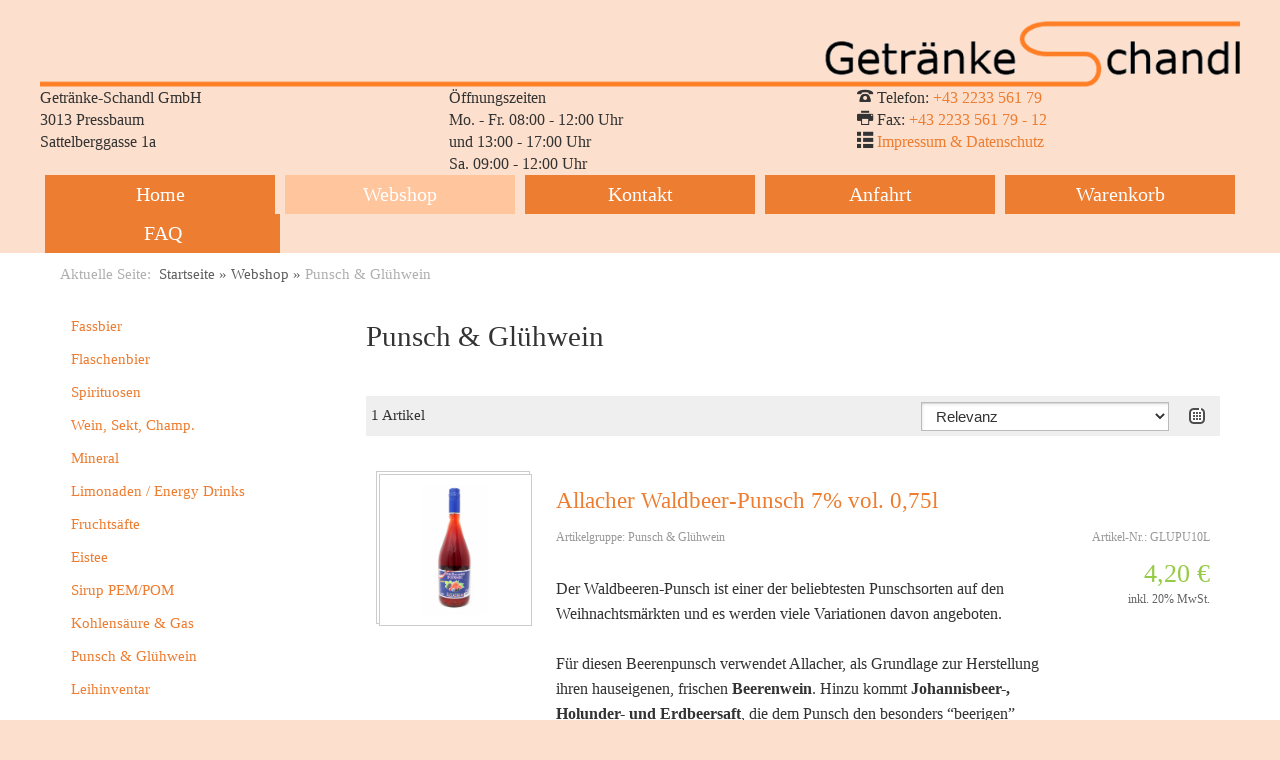

--- FILE ---
content_type: text/html; charset=utf-8
request_url: https://getraenke-schandl.at/index.php?option=com_cds_shop&view=ViewProdukte&cID=13&Itemid=116
body_size: 9181
content:
<!DOCTYPE html>
<html xmlns="http://www.w3.org/1999/xhtml" xml:lang="de-at" lang="de-at" dir="ltr">
<head>
  <meta http-equiv="Cache-Control" content="no-cache, no-store, must-revalidate" />
	<meta http-equiv="refresh" content="3900" >
	<meta http-equiv="pragma" content="no-cache" />
  <meta http-equiv="expires" content="43200" />
  <meta name="viewport" content="width=device-width, initial-scale=1.0" />
  <meta http-equiv="X-UA-Compatible" content="IE=edge" />
  <meta name="cds_alpha" content="3.21-2022-11-28" /><link rel="stylesheet" href="/templates/cds_alpha/css/template.min.css?1765041879" type="text/css" /><link rel="stylesheet" href="/media/com_cds_framework/css/formular_v2021.min.css?1765041879" type="text/css" /><link rel="stylesheet" href="/templates/cds_alpha/css/template.min.css?1765041879" type="text/css" />  <meta http-equiv="content-type" content="text/html; charset=utf-8" />
	<title>Punsch &amp; Glühwein</title>
	<link href="/media/com_cds_framework/css/cds_programme_frontend.min.css?1765041879" rel="stylesheet" type="text/css" />
	<link href="/media/com_cds_framework/fonts/css/fontawesome.min.css" rel="stylesheet" type="text/css" />
	<link href="/media/com_cds_framework/fonts/css/brands.min.css" rel="stylesheet" type="text/css" />
	<link href="/media/com_cds_framework/fonts/css/solid.min.css" rel="stylesheet" type="text/css" />
	<link href="/media/com_cds_shop/css/cds_shop.min.css" rel="stylesheet" type="text/css" />
	<link href="/media/com_cds_framework/css/popup.min.css" rel="stylesheet" type="text/css" />
	<link href="/plugins/system/jce/css/content.css?badb4208be409b1335b815dde676300e" rel="stylesheet" type="text/css" />
	<link href="/plugins/system/jcemediabox/css/jcemediabox.min.css?0072da39200af2a5f0dbaf1a155242cd" rel="stylesheet" type="text/css" />
	<link href="/images/templates/css/5_custom.css?1669622586" rel="stylesheet" type="text/css" />
	<link href="/media/com_cds_framework/css/slider.min.css" rel="stylesheet" type="text/css" />
	<link href="/media/com_cds_framework/css/hb_menu.min.css" rel="stylesheet" type="text/css" />
	<style type="text/css">
@media (max-width: 768px) {#container_header_banner, #container_header_bottom, #container_header_navigation, #main_spalte_links, #main_spalte_rechts .navigation_vertikal, #main_spalte_rechts .navigation_horizontal, #container_site_infos .navigation_vertikal, #container_site_infos .navigation_horizontal, #container_footer_top .navigation_vertikal, #container_footer_top .navigation_horizontal, #container_footer_banner .navigation_vertikal, #container_footer_banner .navigation_horizontal, #container_footer_bottom .navigation_vertikal, #container_footer_bottom .navigation_horizontal { display: none; } }@media (min-width: 769px) { .mod-hamburger-nav { display:none; } }
	</style>
	<script type="application/json" class="joomla-script-options new">{"csrf.token":"aed16fde6e7a5411e6d4da0c32bcdd05","system.paths":{"root":"","base":""}}</script>
	<script src="/media/com_cds_framework/js/allgemeine_funktionen.min.js?1765041879" type="text/javascript"></script>
	<script src="/media/system/js/mootools-core.js?99f574dda84d99d345323022eb634a5b" type="text/javascript"></script>
	<script src="/media/system/js/core.js?99f574dda84d99d345323022eb634a5b" type="text/javascript"></script>
	<script src="/media/system/js/mootools-more.js?99f574dda84d99d345323022eb634a5b" type="text/javascript"></script>
	<script src="/media/jui/js/jquery.min.js?99f574dda84d99d345323022eb634a5b" type="text/javascript"></script>
	<script src="/media/jui/js/jquery-noconflict.js?99f574dda84d99d345323022eb634a5b" type="text/javascript"></script>
	<script src="/media/jui/js/jquery-migrate.min.js?99f574dda84d99d345323022eb634a5b" type="text/javascript"></script>
	<script src="/media/com_cds_framework/js/jq.popup.min.js" type="text/javascript"></script>
	<script src="/plugins/system/jcemediabox/js/jcemediabox.min.js?d67233ea942db0e502a9d3ca48545fb9" type="text/javascript"></script>
	<script src="templates/cds_alpha/js/template.js" type="text/javascript"></script>
	<script src="/media/com_cds_framework/js/jq.slider.min.js" type="text/javascript"></script>
	<script src="/media/jui/js/bootstrap.min.js?99f574dda84d99d345323022eb634a5b" type="text/javascript"></script>
	<script type="text/javascript">
function JSCDSChange_open(req,src,v,v2,v3,v4,v5,v6,v7,v8,v9,aktion,loaderart,fieldreqiert,dateiname,fieldname,fieldwert,fieldid,fieldart,perm_id,perm_id2,inhaltart,POSTGET,AJAXTOKEN,limit,limitstart,orderby,searchcol,searchfor,zeilen_nr,primary_id) {req.open("GET", "components/com_cds_framework/index.ajax.php?data="+src+"&v="+v+"&v2="+v2+"&v3="+v3+"&v4="+v4+"&v5="+v5+"&v6="+v6+"&v7="+v7+"&v8="+v8+"&v9="+v9+"&aktion="+aktion+"&loaderart="+loaderart+"&fieldreqiert="+fieldreqiert+"&dateiname="+dateiname+"&fieldname="+fieldname+"&fieldwert="+fieldwert+"&fieldid="+fieldid+"&fieldart="+fieldart+"&perm_id="+perm_id+"&perm_id2="+perm_id2+"&inhaltart="+inhaltart+"&info1="+0+"&info2="+'1769078880'+"&info7="+'aHR0cHM6Ly9nZXRyYWVua2Utc2NoYW5kbC5hdC9pbmRleC5waHA/b3B0aW9uPWNvbV9jZHNfc2hvcCZ2aWV3PVZpZXdQcm9kdWt0ZSZjSUQ9MTMmSXRlbWlkPTExNg=='+"&info8="+''+"&info9="+'da2p7heqei8fajpmprsgu38s6r'+"&CDSlimitstart="+''+"&CDSlimit="+''+"&main_id="+'0'+"&main_id2="+'0'+"&Itemid="+'116'+"&component="+'com_cds_shop'+"&info10="+'893da4ec9de7e04f2985f4b6add147bf'+"&AJAXTOKEN="+AJAXTOKEN+"&limit="+limit+"&limitstart="+limitstart+"&orderby="+orderby+"&searchcol="+searchcol+"&searchfor="+searchfor+"&zeilen_nr="+zeilen_nr+"&primary_id="+primary_id+"&noCache="+(Math.random()+Math.random())*Math.random()+Math.random());req.setRequestHeader("Content-Type", "application/x-www-form-urlencoded;charset=utf-8");req.send(null);}function JSCDSChangePOST_open(req,src,v,v2,v3,v4,v5,v6,v7,v8,v9,aktion,loaderart,fieldreqiert,dateiname,fieldname,fieldwert,fieldid,fieldart,perm_id,perm_id2,inhaltart,POSTGET,AJAXTOKEN,limit,limitstart,orderby,searchcol,searchfor,zeilen_nr,primary_id) {req.open("POST", "components/com_cds_framework/index.ajax.php?noCache="+(Math.random()+Math.random())*Math.random()+Math.random()); req.setRequestHeader("Content-Type", "application/x-www-form-urlencoded;charset=utf-8");req.send("data="+src+"&v="+v+"&v2="+v2+"&v3="+v3+"&v4="+v4+"&v5="+v5+"&v6="+v6+"&v7="+v7+"&v8="+v8+"&v9="+v9+"&aktion="+aktion+"&loaderart="+loaderart+"&fieldreqiert="+fieldreqiert+"&dateiname="+dateiname+"&fieldname="+fieldname+"&fieldwert="+fieldwert+"&fieldid="+fieldid+"&fieldart="+fieldart+"&perm_id="+perm_id+"&perm_id2="+perm_id2+"&inhaltart="+inhaltart+"&info1="+0+"&info2="+'1769078880'+"&info7="+'aHR0cHM6Ly9nZXRyYWVua2Utc2NoYW5kbC5hdC9pbmRleC5waHA/b3B0aW9uPWNvbV9jZHNfc2hvcCZ2aWV3PVZpZXdQcm9kdWt0ZSZjSUQ9MTMmSXRlbWlkPTExNg=='+"&info8="+''+"&info9="+'da2p7heqei8fajpmprsgu38s6r'+"&CDSlimitstart="+''+"&CDSlimit="+''+"&main_id="+'0'+"&main_id2="+'0'+"&Itemid="+'116'+"&component="+'com_cds_shop'+"&info10="+'893da4ec9de7e04f2985f4b6add147bf'+"&AJAXTOKEN="+AJAXTOKEN+"&limit="+limit+"&limitstart="+limitstart+"&orderby="+orderby+"&searchcol="+searchcol+"&searchfor="+searchfor+"&zeilen_nr="+zeilen_nr+"&primary_id="+primary_id+"&noCache="+(Math.random()+Math.random())*Math.random()+Math.random());}jQuery(function($) {
			 $('.hasTip').each(function() {
				var title = $(this).attr('title');
				if (title) {
					var parts = title.split('::', 2);
					var mtelement = document.id(this);
					mtelement.store('tip:title', parts[0]);
					mtelement.store('tip:text', parts[1]);
				}
			});
			var JTooltips = new Tips($('.hasTip').get(), {"maxTitleChars": 50,"fixed": false});
		});jQuery(document).ready(function(){WfMediabox.init({"base":"\/","theme":"shadow","width":"","height":"","lightbox":0,"shadowbox":0,"icons":0,"overlay":1,"overlay_opacity":0.8,"overlay_color":"#000000","transition_speed":300,"close":2,"scrolling":"fixed","labels":{"close":"Close","next":"Next","previous":"Previous","cancel":"Cancel","numbers":"{{numbers}}","numbers_count":"{{current}} of {{total}}","download":"Download"}});});jQuery(function($){ initTooltips(); $("body").on("subform-row-add", initTooltips); function initTooltips (event, container) { container = container || document;$(container).find(".hasTooltip").tooltip({"html": true,"container": "body"});} });
	</script>
	<meta property="og:image" content="https://getraenke-schandl.at//images/cds_shop/artikel_img/GMA20KI/ssmall/goesser-aktion.png" />
	<meta property="og:image" content="https://getraenke-schandl.at//images/cds_shop/artikel_img/ZWEXA05/ssmall/zwettler-aktion.png" />
	<meta property="og:image" content="https://getraenke-schandl.at//images/cds_shop/artikel_img/BUDWA05/ssmall/bud-kiste-aktion.png" />
	<meta property="og:image" content="https://getraenke-schandl.at//images/cds_shop/artikel_img/STIGOA20KI/ssmall/stiegl-kiste.jpg" />
	<meta property="og:image" content="https://getraenke-schandl.at//images/cds_shop/artikel_img/AUHAK05FL/ssmall/augustiner-edelstoff-aktion.png" />
	<meta property="og:image" content="https://getraenke-schandl.at//images/cds_shop/artikel_img/MUAKT20KI/ssmall/murauer-aktion.png" />
	<meta property="og:image" content="https://getraenke-schandl.at//images/cds_shop/artikel_img/WIAKTKI/ssmall/wiesel-aktion.png" />
	<meta property="og:image" content="https://getraenke-schandl.at//images/cds_shop/artikel_img/LILL07FL/ssmall/1695655214537487.jpg" />

  <link rel="stylesheet" href="/templates/cds_alpha/css/5_params.css?1669622586" type="text/css" />  <!--[if lt IE 9]>
    <script src="/media/jui/js/html5.js"></script>
  <![endif]-->     
</head>
    <body class="site com_cds_shop view-ViewProdukte no-layout no-task itemid-116">
	<div class="mod-hamburger-nav" >

	<div class="hamburger-menu-button-layer first" id="hamburger-menu-btn_id91">
    <div class="hamburger-menu-btn" onClick="toggle_style_hidden('hamburger-menu_id91','expand_hamburger'); toggle_style_hidden('hamburger-menu-btn_id91','expand_hamburger_btn'); toggle_style_hidden('hamburger-menu-btn_id_after91','expand_hamburger_btn'); return false;">
      <span class="hb_linie"></span>
      <span class="hb_linie"></span>
      <span class="hb_linie"></span>
    </div>
    
    
  </div>
  

	<div class="hamburger-menu-button-layer after" id="hamburger-menu-btn_id_after91">
    <div class="hamburger-menu-btn" onClick="toggle_style_hidden('hamburger-menu_id91','expand_hamburger'); toggle_style_hidden('hamburger-menu-btn_id91','expand_hamburger_btn'); toggle_style_hidden('hamburger-menu-btn_id_after91','expand_hamburger_btn'); return false;">
      <span class="hb_linie"></span>
      <span class="hb_linie"></span>
      <span class="hb_linie"></span>

    </div>
    <div style="line-height: 1.0; ">
        
    </div>
  </div>


  <div class="hamburger-menu" id="hamburger-menu_id91">
  
    <ul class="hamburger-menu-list">
      <li class="item-101"><a  href="/index.php?option=com_cds_shop&amp;view=HomeSite&amp;Itemid=101" >Home</a></li><li class="item-116 current active"><a  href="/index.php?option=com_cds_shop&amp;view=Home&amp;Itemid=116" >Webshop</a></li><li class="item-114"><a  href="/index.php?option=com_cds_forms&amp;view=Home&amp;formid=1&amp;Itemid=114" >Kontakt</a></li><li class="item-115"><a  href="/index.php?option=com_content&amp;view=article&amp;id=1&amp;Itemid=115" >Anfahrt</a></li><li class="item-117"><a  href="/index.php?option=com_cds_shop&amp;view=ViewWarenkorb&amp;Itemid=117" >Warenkorb</a></li><li class="item-130"><a  href="/index.php?option=com_content&amp;view=article&amp;id=3&amp;Itemid=130" >FAQ</a></li><br /><li class="item-shop_menu2 parent"><a  href="index.php?option=com_cds_shop&view=ViewProdukte&cID=2:Fassbier&Itemid=116" >Fassbier</a></li><li class="item-shop_menu3 parent"><a  href="index.php?option=com_cds_shop&view=ViewProdukte&cID=3:Flaschenbier&Itemid=116" >Flaschenbier</a></li><li class="item-shop_menu5 deeper parent"><a  href="index.php?option=com_cds_shop&view=ViewProdukte&cID=5:Spirituosen&Itemid=116" >Spirituosen</a></li><ul class="nav-child unstyled"></ul><li class="item-shop_menu6 parent"><a  href="index.php?option=com_cds_shop&view=ViewProdukte&cID=6:Wein-Sekt-Champ&Itemid=116" >Wein, Sekt, Champ.</a></li><li class="item-shop_menu7 parent"><a  href="index.php?option=com_cds_shop&view=ViewProdukte&cID=7:Mineral&Itemid=116" >Mineral</a></li><li class="item-shop_menu8 parent"><a  href="index.php?option=com_cds_shop&view=ViewProdukte&cID=8:Limonaden-Energy-Drinks&Itemid=116" >Limonaden / Energy Drinks</a></li><li class="item-shop_menu9 parent"><a  href="index.php?option=com_cds_shop&view=ViewProdukte&cID=9:Fruchtsaefte&Itemid=116" >Fruchtsäfte</a></li><li class="item-shop_menu10 parent"><a  href="index.php?option=com_cds_shop&view=ViewProdukte&cID=10:Eistee&Itemid=116" >Eistee</a></li><li class="item-shop_menu11 parent"><a  href="index.php?option=com_cds_shop&view=ViewProdukte&cID=11:Sirup-PEMPOM&Itemid=116" >Sirup PEM/POM</a></li><li class="item-shop_menu12 parent"><a  href="index.php?option=com_cds_shop&view=ViewProdukte&cID=12:Kohlensaeure-Gas&Itemid=116" >Kohlensäure & Gas</a></li><li id="current"  class="item-shop_menu13 current active parent"><a  href="index.php?option=com_cds_shop&view=ViewProdukte&cID=13:Punsch-Gluehwein&Itemid=116" >Punsch & Glühwein</a></li><li class="item-shop_menu14 deeper parent"><a  href="index.php?option=com_cds_shop&view=ViewProdukte&cID=14:Leihinventar&Itemid=116" >Leihinventar</a></li><ul class="nav-child unstyled"></ul><br /><li class="item-ViewFormArtikelSuche parent"><a  href="index.php?option=com_cds_shop&view=ViewFormArtikelSuche&Itemid=116" ><img class="img_no_style cds_img_small" src="/media/com_cds_framework/images/small/search.png" style="padding-right:5px;" border="0" />Suche</a></li><li class="item-ViewHelpLieferarten parent"><a  href="index.php?option=com_cds_shop&view=ViewHelpLieferarten&Itemid=116" ><img class="img_no_style cds_img_small" src="/media/com_cds_framework/images/shop/small/box.png" style="padding-right:5px;" border="0" />Lieferarten</a></li><br />
      <li class="title_menu">&nbsp;</li>
      <li class="title_menu">&nbsp;</li>
    </ul>
  </div>
</div>
	<div class="body_div">
		<!--[if lte IE 9]>
      <div id="system-message-container">
      	<button type="button" class="close" data-dismiss="alert">&times;</button>
        <div class="alert alert-error" style="margin-bottom:0px; border-radius:0px;">
          <div class="container">
            <p style="padding-left:30px; padding-right:30px;">Sie verwenden einen veralteten Browser und k&ouml;nnen nicht alle Funktionen dieser Website nutzen. <a href="http://browser-update.org/de/update.html" target="_blank">Hier erfahren Sie, wie einfach Sie ihren Browser aktualisieren k&ouml;nnen.</a></p>
          </div>
        </div>
      </div>
		<![endif]-->      <div id="container_header_top">
        <div class="container">
          <header class="header_top"  role="banner">
          	<div class="header_top-inner">
							<nav class="navigation_horizontal" id="nav" role="navigation">

<div class="custom"  >
	<br /><a href="index.php"><img alt="logo getraenke schandl" src="images/stories/sitedesign/logo_getraenke_schandl.png" /></a></div>
</nav>            </div>
          </header>
        </div>
      </div>
            <div id="container_header_boxen_oben">
        <div class="container">
          <header class="header_boxen_oben" >
            <div class="header_boxen_oben-inner">
              <div class="spalten cols-3"><div class="item-row-spalte"><div class="modul_container impressum"><li class="item-impressum_info_footer"><span ><span  class="home">Getränke-Schandl GmbH</span></span></li><li class="item-impressum_info_footer"><span ><span  class="home">3013 Pressbaum</span></span></li><li class="item-impressum_info_footer"><span ><span  class="home">Sattelberggasse 1a</span></span></li></div></div><div class="item-row-spalte"><div class="modul_container impressum"><li class="item-impressum_info_footer"><span  class="icon_left_text" style="margin: 1px 0px 5px; font-weight: normal; ">Öffnungszeiten<br />Mo. - Fr. 08:00 - 12:00 Uhr <br />und 13:00 - 17:00 Uhr<br />Sa. 09:00 - 12:00 Uhr</span></li></div></div><div class="item-row-spalte"><div class="modul_container impressum"><li class="item-impressum_info_footer"><span  class="icon_left_text" style="margin: 1px 0px 5px; font-weight: normal; "><span  style="width: auto; " class="icon-phone">&nbsp;Telefon: <a class="phonenr" href="tel:+43 2233 561 79">+43 2233 561 79</a></span></span></li><li class="item-impressum_info_footer"><span  class="icon_left_text" style="margin: 1px 0px 5px; font-weight: normal; "><span  style="width: auto; " class="icon-printer">&nbsp;Fax: <a class="phonenr" href="tel:+43 2233 561 79 - 12">+43 2233 561 79 - 12</a></span></span></li><li class="item-impressum_info_footer"><span  class="icon_left_text" style="margin: 1px 0px 5px; font-weight: normal; "><span  style="width: auto; " class="icon-list-view">&nbsp;<a href="index.php?option=com_cds_impressum&id=1&Itemid=116" title="Link zum Impressum & Datenschutzerklärung">Impressum & Datenschutz</a></span></span></li></div></div></div>            </div>
          </header>
        </div>
      </div>
    	      <div id="container_header_bottom">
        <div class="container">
          <header class="header_bottom" >
            <div class="header_bottom-inner">
              <nav class="navigation_horizontal" id="nav" role="navigation"><ul class="nav menu nav-pills">
<li class="item-101"><a href="/index.php?option=com_cds_shop&amp;view=HomeSite&amp;Itemid=101" >Home</a></li><li class="item-116 current active"><a href="/index.php?option=com_cds_shop&amp;view=Home&amp;Itemid=116" >Webshop</a></li><li class="item-114"><a href="/index.php?option=com_cds_forms&amp;view=Home&amp;formid=1&amp;Itemid=114" >Kontakt</a></li><li class="item-115"><a href="/index.php?option=com_content&amp;view=article&amp;id=1&amp;Itemid=115" >Anfahrt</a></li><li class="item-117"><a href="/index.php?option=com_cds_shop&amp;view=ViewWarenkorb&amp;Itemid=117" >Warenkorb</a></li><li class="item-130"><a href="/index.php?option=com_content&amp;view=article&amp;id=3&amp;Itemid=130" >FAQ</a></li></ul>
</nav>            </div>
          </header>
        </div>
      </div>
    	     <div id="container_main_all">
			<div class="container">
      	<div class="main_all">
					<div class="modul_container  breadcump">  <ul class="breadcrumb breadcump">
    <li class="active">Aktuelle Seite: &#160;</li><li><a href="/index.php?option=com_cds_shop&amp;view=HomeSite&amp;Itemid=101" class="pathway">Startseite</a><span class="divider">&nbsp;&raquo;&nbsp;</span></li><li><a href="/index.php?option=com_cds_shop&amp;view=Home&amp;Itemid=116" class="pathway">Webshop</a><span class="divider">&nbsp;&raquo;&nbsp;</span></li><li class="active"><span>Punsch &amp; Glühwein</span></li>  </ul>
	</div> 
          <div class="row-fluid">
                            <div id="main_spalte_links" class="span3">
                  <div class="modul_container "><div id="LEER"><ul class="nav menu nav-list"><li class="item-shop_menu2 parent"><a  href="index.php?option=com_cds_shop&view=ViewProdukte&cID=2:Fassbier&Itemid=116" >Fassbier</a></li><li class="item-shop_menu3 parent"><a  href="index.php?option=com_cds_shop&view=ViewProdukte&cID=3:Flaschenbier&Itemid=116" >Flaschenbier</a></li><li class="item-shop_menu5 deeper parent"><a  href="index.php?option=com_cds_shop&view=ViewProdukte&cID=5:Spirituosen&Itemid=116" >Spirituosen</a></li><ul class="nav-child unstyled"></ul><li class="item-shop_menu6 parent"><a  href="index.php?option=com_cds_shop&view=ViewProdukte&cID=6:Wein-Sekt-Champ&Itemid=116" >Wein, Sekt, Champ.</a></li><li class="item-shop_menu7 parent"><a  href="index.php?option=com_cds_shop&view=ViewProdukte&cID=7:Mineral&Itemid=116" >Mineral</a></li><li class="item-shop_menu8 parent"><a  href="index.php?option=com_cds_shop&view=ViewProdukte&cID=8:Limonaden-Energy-Drinks&Itemid=116" >Limonaden / Energy Drinks</a></li><li class="item-shop_menu9 parent"><a  href="index.php?option=com_cds_shop&view=ViewProdukte&cID=9:Fruchtsaefte&Itemid=116" >Fruchtsäfte</a></li><li class="item-shop_menu10 parent"><a  href="index.php?option=com_cds_shop&view=ViewProdukte&cID=10:Eistee&Itemid=116" >Eistee</a></li><li class="item-shop_menu11 parent"><a  href="index.php?option=com_cds_shop&view=ViewProdukte&cID=11:Sirup-PEMPOM&Itemid=116" >Sirup PEM/POM</a></li><li class="item-shop_menu12 parent"><a  href="index.php?option=com_cds_shop&view=ViewProdukte&cID=12:Kohlensaeure-Gas&Itemid=116" >Kohlensäure & Gas</a></li><li id="current"  class="item-shop_menu13 current active parent"><a  href="index.php?option=com_cds_shop&view=ViewProdukte&cID=13:Punsch-Gluehwein&Itemid=116" >Punsch & Glühwein</a></li><li class="item-shop_menu14 deeper parent"><a  href="index.php?option=com_cds_shop&view=ViewProdukte&cID=14:Leihinventar&Itemid=116" >Leihinventar</a></li><ul class="nav-child unstyled"></ul></ul></div></div>
                  
                </div>
                          <main id="main_content" role="main" class="span9">
              <div id="system-message-container">
	</div>
<!-- // Copyright © by Code-Design Hechl
			// Dieser Code ist urheberrechtlich geschützt und unterliegt dem Copyright von Markus Hechl :: www.code-design.at
			// Jede Änderung an dem Code ist nur mit schriftlicher Erlaubnis von Markus Hechl gestattet.
			// Das kopieren oder weiterverbreiten diese Code\'s ist strengstens untersagt.
			// Jede Zuwiderhandlung führt zu einer sofortigen Anzeige -->
      <div class="cds_shop_all_div" id="cds_component_all"><noscript>
        <strong style="color:#F00;">Javascript ist nicht aktiviert. Um diese App benützen zu können müsssen Sie Javascript aktivieren!</strong><br /><br /><br /><br /><br />
        </noscript>    			<h1 class="page-header">Punsch & Glühwein&nbsp;
			</h1><ul class="thumbnail_pills" id="cat_pills"></ul><div class="artikel_cat_spacer">&nbsp;</div>		

    <div class="content" id="cds_content">
			<form action="index.php" method="get" name="ProduktOrderingArtikelgruppeheaderviewArtikeln" id="ProduktOrderingArtikelgruppeheaderviewArtikeln" >			<div class="artikel_auflistung_header">
      						<div class="artikel_auflistung_header_text_left">1 Artikel</div>
					          <div class="artikel_auflistung_header_right">
          						<div class="artikel_auflistung_header_text_right" style="padding:0px 10px 0px 0px;"><a href="https://getraenke-schandl.at/index.php?option=com_cds_shop&view=ViewProdukte&cID=13&Itemid=116&artikelgruppentemplate=1"><img src="/media/com_cds_framework/images/small/blockansicht.png" class="hasTip" title="Artikel als Block anzeigen" width="16px" ></a></div>
												<div class="artikel_auflistung_header_input_right"><select class="shop_artikel_order"  id="shop_artikel_order" name="shop_artikel_order" onChange="self.document.ProduktOrderingArtikelgruppeheaderviewArtikeln.submit()">
							<option value="">&nbsp;Wählen Sie eine Sortierung&nbsp;</option>
							<option value="cds_shop_produkte.ordering asc"  selected="selected">&nbsp;Relevanz&nbsp;&nbsp;</option>
							<option value="cds_shop_produkte.klicks desc" >&nbsp;Beliebtheit&nbsp;&nbsp;</option>
							<option value="cds_shop_produkte.bezeichnung asc" >&nbsp;Bezeichnung aufsteigend (A-Z)&nbsp;&nbsp;</option>
							<option value="cds_shop_produkte.bezeichnung desc" >&nbsp;Bezeichnung absteigend (Z-A)&nbsp;&nbsp;</option>
							<option value="cds_shop_produkte.preis asc" >&nbsp;Preis aufsteigend (1,2,3,...)&nbsp;&nbsp;</option>
							<option value="cds_shop_produkte.preis desc" >&nbsp;Preis absteigend (9,8,7,...)&nbsp;&nbsp;</option>
							<option value="cds_shop_produkte.store_datetime desc" >&nbsp;Neueste zuerst&nbsp;&nbsp;</option>
							<option value="cds_shop_produkte.store_datetime asc" >&nbsp;Neueste zuletzt&nbsp;&nbsp;</option>
						</select> 
						</div>
						</div>			</div>
			<input type="hidden" name="cID" id="cID" value="13" /><input type="hidden" name="Itemid" id="Itemid" value="116" /><input type="hidden" name="form_tmp_field" id="form_tmp_field" value="17690788806t6arp" /><input type="hidden" name="view" id="view" value="ViewProdukte" /><input type="hidden" name="option" id="option" value="com_cds_shop" /><input type="hidden" name="form_method" id="form_method" value="get" /><input type="hidden" name="hiddenfieldskeys" value="Y0lEI0l0ZW1pZCNmb3JtX3RtcF9maWVsZCN2aWV3I29wdGlvbiNmb3JtX21ldGhvZCNoaWRkZW5maWVsZHNrZXlz" /><input type="hidden" name="form_token" value="f02d756070996b7bc796ffed6d9f99c7" />  </form>				<ul class="thumbnail_pills" id="artikel_auflistung_standard">
					<li class="artikel_liste_list hintergrund row0" id="nrGLUPU10L"><div class="artikel_images_container s-small">
			<div id="shop_images_container" class="hidde_only_on_phone_x"><div class="thumbnail_pill_li_first s-small">
					<div class="thumbnail_pill_li s-small">
						<div class="thumbnail_pill"><a  href="index.php?option=com_cds_shop&view=ViewProduktDetail&produkt_id=GLUPU10L:Allacher-Waldbeer-Punsch-7-vol-075l&cID=13&Itemid=116"  ><div class="image_layer" style="background-image: url('/images/cds_shop/artikel_img/GLUPU10L/ssmall/allacher-waldbeerpunsch.jpg');">
										<div class="image_layer_hover">
											<div>Allacher Waldbeer-Punsch 7% vol. 0,75l
											</div>
										</div>
									</div>
									</a>
						</div>
					</div></div>
    </div></div><div class="artikel_info_container"><h3 class="artikel_ueberschrift page-header"><a href="index.php?option=com_cds_shop&view=ViewProduktDetail&produkt_id=GLUPU10L:Allacher-Waldbeer-Punsch-7-vol-075l&cID=13&Itemid=116">Allacher Waldbeer-Punsch 7% vol. 0,75l</a>  <div style="float:right;"></div></h3><div class="artikel_h_subinfos spalten3"><div style="float:left; text-align:left">Artikelgruppe: Punsch & Glühwein</div><div style="float:left; text-align:center;"></div><div style="float:right; text-align:right;">Artikel-Nr.: GLUPU10L</div></div><div class="artikel_beschreibung_container"><div class="artikel_beschreibung_spalte2"><div class="artikel_preis_container"><span class="normalpreis"><span class="normalpreis_text"></span><span class="preis_zahlen" id="artikelpreis_idGLUPU10L"><span class="hasTip" title="Bruttopreis" style="cursor:help;">4,20 €</span></span> <span class="steuersatz_text">inkl. 20% MwSt.</span> </div></div><div class="artikel_beschreibung_spalte1"><p><h4>Der Waldbeeren-Punsch ist einer der beliebtesten Punschsorten auf den Weihnachtsmärkten und es werden viele Variationen davon angeboten.<br /><br />Für diesen Beerenpunsch verwendet Allacher, als Grundlage zur Herstellung ihren hauseigenen, frischen <b>Beerenwein</b>. Hinzu kommt <b>Johannisbeer-, Holunder- und Erdbeersaft</b>, die dem Punsch den besonders “beerigen” Geschmack verleihen. Unter schonender Rührung wird der Waldbeeren-Punsch mit feinem <b>Kristallzucker</b> und verschiedenen <b>Punschgewürzen</b> abgestimmt. Nach einigen Tagen Zwischenlagerung im Tank erfolgt die Feinabstimmung.<br /><br />Wenn Sie auch zu den Beerenliebhabern zählen, ist das genau der richtige Punsch für Sie.</h4></p><a href="index.php?option=com_cds_shop&view=ViewProduktDetail&produkt_id=GLUPU10L:Allacher-Waldbeer-Punsch-7-vol-075l&cID=13&Itemid=116" id="artikeldetailsbutton_small"><span>Details anzeigen</span></a></div></div></div></li>				</ul>
				<form action="index.php" method="get" name="ProduktOrderingArtikelgruppefooterviewArtikeln" id="ProduktOrderingArtikelgruppefooterviewArtikeln" >			<div class="artikel_auflistung_header">
      				</div>
			<input type="hidden" name="cID" id="cID" value="13" /><input type="hidden" name="Itemid" id="Itemid" value="116" /><input type="hidden" name="form_tmp_field" id="form_tmp_field" value="1769078880d81n9A" /><input type="hidden" name="view" id="view" value="ViewProdukte" /><input type="hidden" name="option" id="option" value="com_cds_shop" /><input type="hidden" name="form_method" id="form_method" value="get" /><input type="hidden" name="hiddenfieldskeys" value="Y0lEI0l0ZW1pZCNmb3JtX3RtcF9maWVsZCN2aWV3I29wdGlvbiNmb3JtX21ldGhvZCNoaWRkZW5maWVsZHNrZXlz" /><input type="hidden" name="form_token" value="6ea3dabc6ee5e853e992b421175a5525" />  </form>		</div>
  						<div style="width:100%; float:left;">&nbsp;</div>
					<div align="left" style="margin-top:10px; float:left; text-align:right; width:100%;" class="programm_cds_copyright">
						<span style="color:#999;" class="cds_copyright"><a href="https://www.code-design.at" class="cds_copyright" style="color:#999;" target="_blank" 
					title="Link zum Hersteller Code-Design Hechl">C.D.S. Online-Shop</a>
					powered by <a href="https://www.code-design.at" target="_blank" style="color:#999;" class="cds_copyright" title="Link zur Firmen-Website von Code-Design Hechl">Code-Design Hechl</a>  &copy; 2006-2025</span>
					</div>
					</div>      <div style="clear:both;"></div><div id="loader" style="visibility:hidden; display:none;"></div><div id="changeok" style="visibility:hidden display:none;"></div><script type="text/javascript">window.onLoad=JSCDSChange('','','','','','','','','','','','','','','','','','','','','0','GET','00b9c8f24deee9a54df1e4bb39553684','50','0','','','','0','0');</script><div style="clear:both;"></div>            </main>
            
                      </div>
          
					 
        </div>
      </div>
    </div>
						<div id="container_footer_top">
					<div class="container">
						<footer class="footer_top"  role="contentinfo">
							<div id="footer_top-inner" >
								<div class="spalten cols-3"><div class="item-row-spalte"><div class="modul_container "><h3 class="modul-header ">EDELBRÄNDE aus unserer Region!</h3>

<div class="custom"  >
	<img alt="EDELBRÄNDE vom BAUERNHOF aus unserer Region! 0,5l 0,2l 0,1l Quitte, Asperl, Birne, Apfel, Obst,Dirndl" src="images/stories/news/2018/thumbnails/thumb_edelbraende.png" /><br />Gebinde: 1,0l - 0,5l - 0,2l - 0,1l <br />Sorten: Quitte - Asperl - Birne - Apfel - Obst - Dirndl - Zwetschke</div>
</div></div><div class="item-row-spalte"><div class="modul_container "><h3 class="modul-header ">Aktionen</h3><div id="LEER"><div id="aktionsmodul"><script type="text/javascript">
					CDSSliderJQ(document).ready(function(){
						CDSSliderJQ('.slider_modul97').CDSSlider({wrapperClass: 'slider-wrapper',slideWidth: 100,minSlides: 2,maxSlides: 8,moveSlides: 1,slideMargin: 0,captions: false,responsive: true,nextText: '<span class="icon-arrow-right"></span>',prevText: '<span class="icon-arrow-left"></span>',pager: false,autoControlsSelector: false,autoControls: false,controls: true,button_class: 'slideshow_buttons_txt',buttons_position: 'left_right'});
					});
				</script><ul class="slider_modul97"><table cellpadding="0" width="100%" cellspacing="0" border="0"><tr><td><li class="thumbnail_pill_li s-small"><div class="thumbnail_pill"><a href="index.php?option=com_cds_shop&view=ViewProduktDetail&produkt_id=GMA20KI:GOeSSER-MAeRZEN-AKTION-Kiste-20x05l&cID=3&Itemid=116"><div class="image_layer" style="background-image: url('/images/cds_shop/artikel_img/GMA20KI/ssmall/goesser-aktion.png');"><div class="image_layer_hover"><div>GÖSSER MÄRZEN AKTION Kiste 20x0,5l</div></div></div></a><div class="caption"><p class="title"><a href="index.php?option=com_cds_shop&view=ViewProduktDetail&produkt_id=GMA20KI:GOeSSER-MAeRZEN-AKTION-Kiste-20x05l&cID=3&Itemid=116">GÖSSER MÄRZEN AKTION Kiste 20x0,5l</a>   </p><p class="preis"><span class="aktionspreis">Aktionspreis: <span class="preis_zahlen" id="artikelpreis_idGMA20KI"> <span class="hasTip" title="Bruttopreis" style="cursor:help;">20,70 €</span></span></span></p></div></div></li></td></tr></table><table cellpadding="0" width="100%" cellspacing="0" border="0"><tr><td><li class="thumbnail_pill_li s-small"><div class="thumbnail_pill"><a href="index.php?option=com_cds_shop&view=ViewProduktDetail&produkt_id=LILL07FL:LILLET-blanc-07l&cID=6&Itemid=116"><div class="image_layer" style="background-image: url('/images/cds_shop/artikel_img/LILL07FL/ssmall/1695655214537487.jpg');"><div class="image_layer_hover"><div>LILLET blanc 0,7l</div></div></div></a><div class="caption"><p class="title"><a href="index.php?option=com_cds_shop&view=ViewProduktDetail&produkt_id=LILL07FL:LILLET-blanc-07l&cID=6&Itemid=116">LILLET blanc 0,7l</a>   </p><p class="preis"><span class="aktionspreis">Aktionspreis: <span class="preis_zahlen" id="artikelpreis_idLILL07FL"> <span class="hasTip" title="Bruttopreis" style="cursor:help;">15,90 €</span></span></span></p></div></div></li></td></tr></table><table cellpadding="0" width="100%" cellspacing="0" border="0"><tr><td><li class="thumbnail_pill_li s-small"><div class="thumbnail_pill"><a href="index.php?option=com_cds_shop&view=ViewProduktDetail&produkt_id=MUAKT20KI:MURAUER-AKTION-Kiste-20x05l&cID=3&Itemid=116"><div class="image_layer" style="background-image: url('/images/cds_shop/artikel_img/MUAKT20KI/ssmall/murauer-aktion.png');"><div class="image_layer_hover"><div>MURAUER AKTION Kiste 20x0,5l</div></div></div></a><div class="caption"><p class="title"><a href="index.php?option=com_cds_shop&view=ViewProduktDetail&produkt_id=MUAKT20KI:MURAUER-AKTION-Kiste-20x05l&cID=3&Itemid=116">MURAUER AKTION Kiste 20x0,5l</a>   </p><p class="preis"><span class="aktionspreis">Aktionspreis: <span class="preis_zahlen" id="artikelpreis_idMUAKT20KI"> <span class="hasTip" title="Bruttopreis" style="cursor:help;">25,40 €</span></span></span></p></div></div></li></td></tr></table><table cellpadding="0" width="100%" cellspacing="0" border="0"><tr><td><li class="thumbnail_pill_li s-small"><div class="thumbnail_pill"><a href="index.php?option=com_cds_shop&view=ViewProduktDetail&produkt_id=STIGOA20KI:Stiegl-Goldbraeu-AKTION-20x05l&cID=3&Itemid=116"><div class="image_layer" style="background-image: url('/images/cds_shop/artikel_img/STIGOA20KI/ssmall/stiegl-kiste.jpg');"><div class="image_layer_hover"><div>Stiegl Goldbräu AKTION 20x0,5l</div></div></div></a><div class="caption"><p class="title"><a href="index.php?option=com_cds_shop&view=ViewProduktDetail&produkt_id=STIGOA20KI:Stiegl-Goldbraeu-AKTION-20x05l&cID=3&Itemid=116">Stiegl Goldbräu AKTION 20x0,5l</a>   </p><p class="preis"><span class="aktionspreis">Aktionspreis: <span class="preis_zahlen" id="artikelpreis_idSTIGOA20KI"> <span class="hasTip" title="Bruttopreis" style="cursor:help;">23,90 €</span></span></span></p></div></div></li></td></tr></table><table cellpadding="0" width="100%" cellspacing="0" border="0"><tr><td><li class="thumbnail_pill_li s-small"><div class="thumbnail_pill"><a href="index.php?option=com_cds_shop&view=ViewProduktDetail&produkt_id=ZWEXA05:ZWETTLER-AKTION-EXPORT-Lager-20x05l&cID=3&Itemid=116"><div class="image_layer" style="background-image: url('/images/cds_shop/artikel_img/ZWEXA05/ssmall/zwettler-aktion.png');"><div class="image_layer_hover"><div>ZWETTLER AKTION EXPORT Lager 20x0,5l</div></div></div></a><div class="caption"><p class="title"><a href="index.php?option=com_cds_shop&view=ViewProduktDetail&produkt_id=ZWEXA05:ZWETTLER-AKTION-EXPORT-Lager-20x05l&cID=3&Itemid=116">ZWETTLER AKTION EXPORT Lager 20x0,5l</a>   </p><p class="preis"><span class="aktionspreis">Aktionspreis: <span class="preis_zahlen" id="artikelpreis_idZWEXA05"> <span class="hasTip" title="Bruttopreis" style="cursor:help;">18,90 €</span></span></span></p></div></div></li></td></tr></table><table cellpadding="0" width="100%" cellspacing="0" border="0"><tr><td><li class="thumbnail_pill_li s-small"><div class="thumbnail_pill"><a href="index.php?option=com_cds_shop&view=ViewProduktDetail&produkt_id=BUDWA05:Budweiser-AKTION-20x05l&cID=3&Itemid=116"><div class="image_layer" style="background-image: url('/images/cds_shop/artikel_img/BUDWA05/ssmall/bud-kiste-aktion.png');"><div class="image_layer_hover"><div>Budweiser AKTION 20x0,5l</div></div></div></a><div class="caption"><p class="title"><a href="index.php?option=com_cds_shop&view=ViewProduktDetail&produkt_id=BUDWA05:Budweiser-AKTION-20x05l&cID=3&Itemid=116">Budweiser AKTION 20x0,5l</a>   </p><p class="preis"><span class="normalpreis"><span class="normalpreis_text"></span><span class="preis_zahlen" id="artikelpreis_idBUDWA05"><span class="hasTip" title="Bruttopreis" style="cursor:help;">30,00 €</span></span></p></div></div></li></td></tr></table><table cellpadding="0" width="100%" cellspacing="0" border="0"><tr><td><li class="thumbnail_pill_li s-small"><div class="thumbnail_pill"><a href="index.php?option=com_cds_shop&view=ViewProduktDetail&produkt_id=AUHAK05FL:Augustiner-EDELSTOFF-AKTION-20x05l&cID=3&Itemid=116"><div class="image_layer" style="background-image: url('/images/cds_shop/artikel_img/AUHAK05FL/ssmall/augustiner-edelstoff-aktion.png');"><div class="image_layer_hover"><div>Augustiner EDELSTOFF AKTION 20x0,5l</div></div></div></a><div class="caption"><p class="title"><a href="index.php?option=com_cds_shop&view=ViewProduktDetail&produkt_id=AUHAK05FL:Augustiner-EDELSTOFF-AKTION-20x05l&cID=3&Itemid=116">Augustiner EDELSTOFF AKTION 20x0,5l</a>   </p><p class="preis"><span class="aktionspreis">Aktionspreis: <span class="preis_zahlen" id="artikelpreis_idAUHAK05FL"> <span class="hasTip" title="Bruttopreis" style="cursor:help;">25,90 €</span></span></span></p></div></div></li></td></tr></table><table cellpadding="0" width="100%" cellspacing="0" border="0"><tr><td><li class="thumbnail_pill_li s-small"><div class="thumbnail_pill"><a href="index.php?option=com_cds_shop&view=ViewProduktDetail&produkt_id=WIAKTKI:WIESELB-AKTION-Gold-Kiste-20x05l&cID=3&Itemid=116"><div class="image_layer" style="background-image: url('/images/cds_shop/artikel_img/WIAKTKI/ssmall/wiesel-aktion.png');"><div class="image_layer_hover"><div>WIESELB. AKTION Gold Kiste 20x0,5l</div></div></div></a><div class="caption"><p class="title"><a href="index.php?option=com_cds_shop&view=ViewProduktDetail&produkt_id=WIAKTKI:WIESELB-AKTION-Gold-Kiste-20x05l&cID=3&Itemid=116">WIESELB. AKTION Gold Kiste 20x0,5l</a>   </p><p class="preis"><span class="aktionspreis">Aktionspreis: <span class="preis_zahlen" id="artikelpreis_idWIAKTKI"> <span class="hasTip" title="Bruttopreis" style="cursor:help;">20,70 €</span></span></span></p></div></div></li></td></tr></table></ul></div></div></div></div><div class="item-row-spalte"><div class="modul_container "><h3 class="modul-header ">Facebook</h3><div id="LEER"><div></div>
</div></div></div></div>							</div>
						</footer>
					</div>
				</div>
								<div id="container_footer_banner">
					<div class="container">
						<footer class="footer_banner" >
							<div id="footer_banner-inner" >
								<div class="spalten cols-3"><div class="item-row-spalte"><div class="modul_container ">

<div class="custom"  >
	<img alt="gastroservice" src="images/stories/sitedesign/gastroservice.png" style="margin-bottom:20px;" />
<h3 class="modul-header">Gastronomie &amp; Festservice</h3>
<p>• kompetenter Gastroservice<br />• alle Getränke aus einer Hand<br />• flexible Betreuung<br />• professionelle Unterstützung<br />• pünktliche Belieferung</p></div>
</div></div><div class="item-row-spalte"><div class="modul_container ">

<div class="custom"  >
	<img style="margin-bottom: 20px;" alt="LKW Zwettler 500x323" src="images/stories/sitedesign/LKW_Zwettler_500x323.png" />
<h3 class="modul-header">Heimservice &amp; Lieferdienst</h3>
<p>• für Privathaushalte und Firmen<br />• Getränke direkt vors Haus<br />• Online-Bestellung<br />• Leergut-Rücknahme<br />• zuverlässige Lieferung</p></div>
</div></div><div class="item-row-spalte"><div class="modul_container ">

<div class="custom"  >
	<img style="margin-bottom: 20px;" alt="abholmarkt" src="images/stories/sitedesign/abholmarkt.png" />
<h3 class="modul-header">Abholmarkt</h3>
<p>• umfangreiches Sortiment<br /> • freundliches Fachpersonal<br /> • Regelmäßig attraktive Angebote<br /> • Kofferraum-Service</p></div>
</div></div></div>							</div>
						</footer>
					</div>
				</div>
								<div id="container_footer_bottom">
					<div class="container">
						<footer class="footer_bottom" >
							<div id="footer_bottom-inner" >
								<div class="spalten cols-3"><div class="item-row-spalte"><div class="modul_container "><h3 class="modul-header ">Versenden nach ...</h3><div id="LEER">Wir liefern, so nicht anders angegeben, nach<br />          <div style="float:left; margin-right:20px;"><a href="index.php?option=com_cds_shop&view=ViewHelpLieferarten&Itemid=116">
          <img src="/media/com_cds_framework/images/flaggen/at.png" class="img_no_style" alt="Wien Umgebung WEST"  title="Wien Umgebung WEST"><br />Wien Umgebung WEST</a>
          </div>
          <div style="clear:both;"></div></div></div></div><div class="item-row-spalte"><div class="modul_container "><h3 class="modul-header ">Zahlungsarten</h3><div id="LEER">          <div style="float:left; margin-right:20px; margin-bottom:5px;"><a href="index.php?option=com_cds_shop&view=ViewHelpZahlungsarten&Itemid=116">
						<img src="media/com_cds_framework/images/shop/payment/visa_mastercard.png" style="height:28px; margin-bottom:15px;" class="img_no_style" alt="Kreditkarte" title="Kreditkarte"><br /></a>
          </div>          <div style="float:left; margin-right:20px; margin-bottom:5px;"><a href="index.php?option=com_cds_shop&view=ViewHelpZahlungsarten&Itemid=116">
						<img src="media/com_cds_framework/images/shop/payment/rechnung.png" style="height:28px; margin-bottom:15px;" class="img_no_style" alt="auf Rechnung" title="auf Rechnung"><br /></a>
          </div>          <div style="float:left; margin-right:20px; margin-bottom:5px;"><a href="index.php?option=com_cds_shop&view=ViewHelpZahlungsarten&Itemid=116">
						<img src="media/com_cds_framework/images/shop/payment/barzahlung.png" style="height:28px; margin-bottom:15px;" class="img_no_style" alt="Barzahlung bei Selbstabholung" title="Barzahlung bei Selbstabholung"><br /></a>
          </div>          <div style="float:left; margin-right:20px; margin-bottom:5px;"><a href="index.php?option=com_cds_shop&view=ViewHelpZahlungsarten&Itemid=116">
						<img src="media/com_cds_framework/images/shop/payment/bankomat.png" style="height:28px; margin-bottom:15px;" class="img_no_style" alt="Bankomat" title="Bankomat"><br /></a>
          </div><div style="clear:both;"></div></div></div></div><div class="item-row-spalte"><div class="modul_container "><h3 class="modul-header ">Shop Infos</h3><div id="LEER"><ul class="nav menu nav-list"><li class="item-ViewFormArtikelSuche parent"><a  href="index.php?option=com_cds_shop&view=ViewFormArtikelSuche&Itemid=116" ><img class="img_no_style cds_img_small" src="/media/com_cds_framework/images/small/search.png" style="padding-right:5px;" border="0" />Suche</a></li><li class="item-ViewHelpLieferarten parent"><a  href="index.php?option=com_cds_shop&view=ViewHelpLieferarten&Itemid=116" ><img class="img_no_style cds_img_small" src="/media/com_cds_framework/images/shop/small/box.png" style="padding-right:5px;" border="0" />Lieferarten</a></li></ul></div></div></div></div>							</div>
						</footer>
					</div>
				</div>
				    <div id="container_site_infos">
      <div class="container">
        <footer class="site_infos">
        	<div id="site_infos-inner" >
						

<div class="custom"  >
	<div style="float: left;">Alle Preise sind inkl. Mehrwertsteuer, exklusive Pfand und inklusive Biersteuer!</div></div>
              <span class="template_cds_copyright">Powered by <a href="https://www.code-design.at" target="_blank" class="cds_copyright" title="Link zur Firmen-Website von Code-Design Hechl">Code-Design Hechl</a>  &copy; 2018 - 2026</span>          </div>
        </footer>
      </div>
		</div>
		  </div>
</body>
</html>


--- FILE ---
content_type: text/css
request_url: https://getraenke-schandl.at/media/com_cds_shop/css/cds_shop.min.css
body_size: 2760
content:
 @charset "utf-8";.statt_preis{text-decoration: line-through;}.aktionspreis{color:#FF0000;}.normalpreis_text{}.normalpreis{}.preis_zahlen{font-weight:bold;font-size:18px;}.steuersatz_text{font-size:80%;}a.anfragepreis{}.thumbnail_pill_li > .thumbnail_pill .caption .preis{font-weight:normal;}@media (min-width: 700px){.caption > .title{min-height:40px;line-height:22px;}}@media (max-width: 699px){#artikel_auflistung_standard > li{border-bottom: 1px solid silver;text-align: center;align-content: center;margin-bottom: 30px;}}#cds_breadcrumb_shop{margin-bottom:20px;}#cat_pills{}#cat_pills .artikel_cat_spacer{float:left;width:100%;margin:20px 0px 20px 0px;clear:both;}#cat_pills .shop_cat_beschreibung_top{float:left;width:100%;margin:20px 0px 20px 0px;}#cat_pills .shop_cat_beschreibung_bottom{float:left;width:100%;margin:20px 0px 0px 0px;}@media (min-width: 700px){li.artikel_details > .artikel_images_td,li.artikel_liste_list > .artikel_images_td{padding:0px 10px 0px 0px;width:160px;}li.artikel_details > .artikel_info_container,li.artikel_liste_list > .artikel_info_container{margin-left:0px;}li.artikel_details > .artikel_images_container,li.artikel_liste_list > .artikel_images_container{float:left;width:160px;}li.artikel_details > .artikel_images_container + .artikel_info_container,li.artikel_liste_list > .artikel_images_container + .artikel_info_container{margin-left:170px;}li.artikel_details > .artikel_images_container.xxsmall,li.artikel_liste_list > .artikel_images_container.xxsmall{float:left;width:45px;}li.artikel_details > .artikel_images_container.xxsmall + .artikel_info_container,li.artikel_liste_list > .artikel_images_container.xxsmall + .artikel_info_container{margin-left:55px;}li.artikel_details > .artikel_images_container.xsmall,li.artikel_liste_list > .artikel_images_container.xsmall{float:left;width:120px;}li.artikel_details > .artikel_images_container.xsmall + .artikel_info_container,li.artikel_liste_list > .artikel_images_container.xsmall + .artikel_info_container{margin-left:130px;}li.artikel_details > .artikel_images_container.s-small,li.artikel_liste_list > .artikel_images_container.s-small{float:left;width:170px;}li.artikel_details > .artikel_images_container.s-small + .artikel_info_container,li.artikel_liste_list > .artikel_images_container.s-small + .artikel_info_container{margin-left:180px;}li.artikel_details > .artikel_images_container.medium,li.artikel_liste_list > .artikel_images_container.medium{float:left;width:270px;}li.artikel_details > .artikel_images_container.medium + .artikel_info_container,li.artikel_liste_list > .artikel_images_container.medium + .artikel_info_container{margin-left:280px;}li.artikel_details > .artikel_images_container.large,li.artikel_liste_list > .artikel_images_container.large{float:left;width:430px;}li.artikel_details > .artikel_images_container.large + .artikel_info_container,li.artikel_liste_list > .artikel_images_container.large + .artikel_info_container{margin-left:440px;}li.artikel_details > .artikel_images_container.xlarge,li.artikel_liste_list > .artikel_images_container.xlarge{float:left;width:660px;}li.artikel_details > .artikel_images_container.xlarge + .artikel_info_container,li.artikel_liste_list > .artikel_images_container.xlarge + .artikel_info_container{margin-left:670px;}li.artikel_details > .artikel_images_container.xxlarge,li.artikel_liste_list > .artikel_images_container.xxlarge{float:left;width:980px;}li.artikel_details > .artikel_images_container.xxlarge + .artikel_info_container,li.artikel_liste_list > .artikel_images_container.xxlarge + .artikel_info_container{margin-left:990px;}}@media (max-width: 699px){li.artikel_details > .artikel_images_container,li.artikel_liste_list > .artikel_images_container{text-align: center;width:100%;margin-bottom:20px;}li.artikel_details > .artikel_info_container,li.artikel_liste_list > .artikel_info_container{margin-left:0px !important;}}#artikel_details{list-style:none;}#artikel_details li{list-style:none;}#artikel_details > li.artikel_details{float:left;width:100%;margin-bottom: 30px;padding:0px 10px 10px 10px;line-height:1.5em;*zoom: 1;}@media (max-width: 768px){#artikel_details > li.artikel_details{padding:0px 0px 10px 0px !important;}}#artikel_details > li.artikel_details:before,#artikel_details > li.artikel_details:after{display: table;content: "";line-height: 0;}#artikel_details > li.artikel_details:after{clear: both;}@media (min-width: 700px){#artikel_details > li.artikel_details > .artikel_images_td{padding:0px 10px 0px 0px;width:150px;}}li.artikel_details .artikel_ueberschrift{word-wrap:break-word;}li.artikel_details .artikel_ueberschrift:after{clear: both;}li.artikel_details .artikel_h_subinfos{display:block;font-size:0.8em;color:#999;margin:0px;padding:0px;width:100;}li.artikel_details .artikel_h_subinfos.spalten2 > div{width:49%;}li.artikel_details .artikel_h_subinfos.spalten3 > div{width:33%;}@media (max-width: 768px){li.artikel_details .artikel_h_subinfos.spalten3 > div{display:none;}li.artikel_details .artikel_h_subinfos.spalten3 > div:first-child{display:block;width:100%;}}li.artikel_details .artikel_beschreibung_container{float:left;width:100%;margin-top:5px;margin-bottom:5px;line-height:18px;}li.artikel_details .artikel_beschreibung_container p{margin: 0px 0px 9px 0px;}li.artikel_details .artikel_beschreibung_spalte1{float:left;padding-bottom:20px;}li.artikel_details .artikel_beschreibung_spalte2{float:right;margin-left:10px;color:#666;}@media (max-width: 768px){li.artikel_details .artikel_beschreibung_spalte2{float:left;margin-bottom:20px;margin-left:0px;text-align:left;}}li.artikel_details .artikel_preis_container{float:left;width:100%;text-align:right;}li.artikel_details .artikel_preis_container .statt_preis{text-decoration: line-through;}li.artikel_details .artikel_preis_container .aktionspreis{color:#FF0000;}li.artikel_details .artikel_preis_container .normalpreis_text{}li.artikel_details .artikel_preis_container .normalpreis{}li.artikel_details .artikel_preis_container .preis_zahlen{font-weight:normal;font-size:170%;color:#96CB46;}li.artikel_details .artikel_preis_container .steuersatz_text{float:left;width:100%;text-align:right;font-size:80%;}li.artikel_details .artikel_preis_container > a.anfragepreis{}#merkmaltabelle{}li.artikel_details .artikel_bestell_container{float:left;width:100%;margin-bottom:10px;}li.artikel_details .artikel_bestell_container > legend{font-size:1.8em;background:none;border:none;margin-bottom:10px;border-bottom:#CCCCCC solid 1px;}li.artikel_details fieldset.artikel_bestell_container{border:none;}li.artikel_details .artikel_bestell_container > .artikel_bestell_attribute{float:left;width:100%;}li.artikel_details .artikel_bestell_container > .artikel_bestell_result{float:left;width:100%;}li.artikel_details .artikel_sozioalconnect_container{float:left;width:100%;margin-top:10px;margin-bottom:25px;line-height:10px;border-top:#CCCCCC solid 1px;padding-top:10px;}#produkt_zusatz,#artikel_details > li.artikel_zusatz_container{float:left;width:100%;}#artikel_details > li.artikel_zusatz_container #artikel_list_empfohlen,#artikel_details > li.artikel_zusatz_container #artikel_list_also_buy,#artikel_details > li.artikel_zusatz_container #artikel_list_last_seen{float:left;width:100%;margin:auto;}#artikel_details > li.artikel_zusatz_container .artikel_list_last_seen_link_all_artikel{width:100%;margin:auto;text-align:center;}#artikel_auflistung_standard,#artikel_auflistung_favoriten,#artikel_auflistung_lastview,#artikel_vergleichs_aufstellung{float:left;width:100%;margin-top:10px !important;-o-transition: all .25s;-ms-transition: all .25s;-moz-transition: all .25s;-webkit-transition: all .25s;transition: all .25s;}.shop_no_result_back_link{width:100%;margin-top:20px;}#artikel_auflistung_standard > li.artikel_liste_list,#artikel_auflistung_favoriten > li.artikel_liste_list,#artikel_auflistung_lastview > li.artikel_liste_list,#artikel_vergleichs_aufstellung > li.artikel_liste_list{list-style:none;}li.artikel_liste_list{float:left;width:100%;border-bottom:#ccc solid 1px;padding-top: 15px;padding-bottom: 17px;padding-left: 10px;padding-right: 10px;line-height:1.5em;*zoom: 1;-webkit-box-sizing: border-box;-moz-box-sizing: border-box;box-sizing: border-box;-o-transition: all .25s;-ms-transition: all .25s;-moz-transition: all .25s;-webkit-transition: all .25s;transition: all .25s;background-color: rgba(0,0,0,0.0);}li.artikel_liste_list.schatten:hover{border-left:1px solid rgba(0,0,0,0.15);border-right:1px solid rgba(0,0,0,0.15);border-bottom:1px solid rgba(0,0,0,0.15);-webkit-box-shadow:0px 1px 10px 0px rgba(0,0,0,0.3);-moz-box-shadow:0px 1px 10px 0px rgba(0,0,0,0.3);box-shadow:0px 1px 10px 0px rgba(0,0,0,0.3);}li.artikel_liste_list.hintergrund:hover{opacity:1;background-color: rgba(196,196,196,0.10);filter: alpha(opacity = 100);transition:opacity 0.5s;-moz-transition:opacity 0.5s;-webkit-transition:opacity 0.5s;}li.artikel_liste_list:last-child{border-bottom-width:0px;}li.artikel_liste_list:before,li.artikel_liste_list:after{display: table;content: "";line-height: 0;}li.artikel_liste_list:after{clear: both;}li.artikel_liste_list .artikel_ueberschrift{}li.artikel_liste_list .artikel_ueberschrift:after{clear: both;}li.artikel_liste_list .artikel_h_subinfos{display:block;font-size:0.8em;color:#999;margin:0px;padding:0px;width:100;}li.artikel_liste_list .artikel_h_subinfos.spalten2 > div{width:49%;}li.artikel_liste_list .artikel_h_subinfos.spalten3 > div{width:33%;}@media (max-width: 768px){li.artikel_liste_list .artikel_h_subinfos.spalten3 > div{display:none;}li.artikel_liste_list .artikel_h_subinfos.spalten3 > div:first-child{display:block;width:100%;}}li.artikel_liste_list .artikel_beschreibung_container{float:left;width:100%;margin-top:5px;margin-bottom:5px;}li.artikel_liste_list .artikel_beschreibung_container p{margin: 0px 0px 9px 0px;}li.artikel_liste_list .artikel_beschreibung_spalte1{}li.artikel_liste_list .artikel_beschreibung_spalte2{float:right;width:150px;color:#666;}li.artikel_liste_list .artikel_beschreibung_spalte2 + .artikel_beschreibung_spalte1{margin-right:160px;}@media (max-width: 699px){li.artikel_liste_list .artikel_beschreibung_spalte1{float:left;width:100%;margin-bottom:20px;}li.artikel_liste_list .artikel_beschreibung_spalte2{width:100%;}}li.artikel_liste_list .artikel_preis_container{float:left;width:100%;margin-top:10px;text-align:right;line-height:1.5em;}li.artikel_liste_list .artikel_preis_container .statt_preis{text-decoration: line-through;}li.artikel_liste_list .artikel_preis_container .aktionspreis{color:#FF0000;}li.artikel_liste_list .artikel_preis_container .normalpreis_text{}li.artikel_liste_list .artikel_preis_container .normalpreis{}li.artikel_liste_list .artikel_preis_container .preis_zahlen{font-weight:normal;font-size:170%;color:#96CB46;}li.artikel_liste_list .artikel_preis_container .steuersatz_text{float:left;width:100%;text-align:right;font-size:80%;}li.artikel_liste_list .artikel_preis_container > a.anfragepreis{}li.artikel_liste_list .artikel_bestell_container{float:left;width:100%;margin-bottom:25px;}li.artikel_liste_list .artikel_bestell_container > legend{font-size:1.8em;background:none;border:none;margin-bottom:10px;border-bottom:#CCCCCC solid 1px;}li.artikel_liste_list fieldset.artikel_bestell_container{border:none;}li.artikel_liste_list .artikel_bestell_container > .artikel_bestell_attribute{float:left;width:100%;}li.artikel_liste_list .artikel_bestell_container > .artikel_bestell_result{float:left;width:100%;margin-top:25px;margin-bottom:25px;}@media (max-width: 699px){.buy_button::after{content: "\A";white-space: pre;}}#artikeldetailsbutton{}#artikeldetailsbutton span:before{content: "» ";}#artikeldetailsbutton_small{}#artikeldetailsbutton_small span:after{content: " »";}#aktionsmodul .aktionspreis > .preis_zahlen{font-size:17px;}#aktionsmodul .aktionspreis{font-size:0.75em;}.artikel_auflistung_header{display:block;-webkit-box-sizing: border-box;-moz-box-sizing: border-box;box-sizing: border-box;float:left;width:100%;margin:10px 0px 10px 0px;padding: 6px 5px 0px 5px;vertical-align:central;background-color:#efefef;}.artikel_auflistung_header select,.artikel_auflistung_header input{margin-bottom:5px;}.artikel_auflistung_header img{margin-top:-5px;}.artikel_auflistung_header_input_left{float:left;margin-right:20px;}.artikel_auflistung_header_right{float:right;min-width:100px;}.artikel_auflistung_header_input_right{float:right;margin-left:20px;}.artikel_auflistung_header_text_left{float:left;font-weight:normal;margin: 3px 20px 0px 0px;}.artikel_auflistung_header_text_right{float:right;font-weight:normal;margin: 5px 0px 0px 20px;}@media (max-width: 699px){#artikel_pro_seite{display:none;}.artikel_auflistung_header_text_right{float:left;font-weight:normal;margin: 5px 0px 0px 10px;}.artikel_auflistung_header_text_left{display: none !important;}}div.container_shop_suche_eingabe{}div.shop_suche_cat_select{float:left;width:205px;}div.shop_suche_cat_select select{}@media (max-width: 768px){div.shop_suche_cat_select,div.shop_suche_cat_select select{width:100% !important;}div.shop_suche_cat_select{float:none;}}div.shop_suche_cat_select + div.shop_suche_eingabe{margin-left:205px;}div.shop_suche_eingabe > .suggestions_input{}ul.lieferarten{list-style-type:none;margin:0px;padding:0px;}ul.lieferarten li{float:left;text-align:left;margin:0px 0px 0px 0px;padding:0px 0px 0px 0px;width:100%;border-top:#ebebeb solid 1px;}ul.lieferarten li:first-child{border-top-width:0px;}ul.lieferarten li h4,ul.lieferarten li div.lieferart_header{width:100%;text-transform:none;font-weight:normal;font-size:1.60em;margin:10px 0px 8px 0px !important;border-width:0px !important;line-height:1.5em;}ul.lieferarten li a{float:left;text-align:left;font-size:1.0em;color:#333;padding:3px 0px 0px 16px;line-height:1.5em;width:100%;}ul.lieferarten li a{padding:0px 0px 0px 28px !important;}ul.lieferarten li a:hover,ul.lieferarten li a:active{color:#333;width:100%;}ul.lieferarten li ul.lieferoptionen{list-style-type:none;margin:0px 0px 0px 20px;padding:0px;}ul.lieferarten li ul.lieferoptionen li{float:left;text-align:left;margin:0px 0px 0px 0px;padding:0px;width:100%;border-top:#ebebeb solid 0px;}ul.lagerstandorte{list-style-type:none;margin:0px;padding:0px;}ul.lagerstandorte li{float:left;text-align:left;margin:0px 0px 5px 0px;padding:8px 0px 0px 0px;width:100%;border-top:#ebebeb solid 1px;}ul.lagerstandorte li:first-child{border-top-width:0px;}ul.lagerstandorte li h4,ul.lagerstandorte li div.lieferart_header{width:100%;text-transform:none;font-weight:normal;margin:10px 0px 8px 0px !important;border-width:0px !important;}ul.lagerstandorte li a{font-size:1.0em;color:#333;}ul.lagerstandorte li a:hover,ul.lagerstandorte li a:active{color:#333;text-decoration:underline;}ul.gewichtmasse_artikel{list-style-type:none;margin:0px;padding:0px;display:table;cursor:help;}ul.gewichtmasse_artikel > li{width:100%;float:left;text-align:left;padding-left:10px;line-height:20px;}ul.gewichtmasse_artikel > li div:first-child{float:left;width:60px;letter-spacing:1px;padding-right:10px;}ul.gewichtmasse_artikel > li div:nth-child(2){float:left;padding-right:10px;}.verlauf_bg{border:solid 0px #858688;height:73px;}.verlauf_bg a{color:#fff;}.verlauf_bg table{margin:0px !important;padding:0px !important;width:100%;}@media (max-width: 699px){.verlauf_bg{display:none;}}.verlauf_bg,.verlauf_bg img{border-radius:0px !important;}.verlauf_bg table > table,.verlauf_bg td,.verlauf_bg tr{margin:0px !important;padding:0px !important;}.verlauf_bg .pfeil_rechts{background-image:url(/media/com_cds_framework/images/css/verlauf_pfeil_rechts.png);background-repeat:no-repeat;margin:0px !important;padding:0px !important;height:73px;width:13px;min-width:13px !important;}.verlauf_bg .pfeil_links{background-image:url(/media/com_cds_framework/images/css/verlauf_pfeil_links.png);background-repeat:no-repeat;margin:0px !important;padding:0px 10px 0px 0px !important;height:73px;width:13px;min-width:13px !important;}.verlauf_bg .inaktiv{background-color:#858688;color:#fff;background-image:url(/media/com_cds_framework/images/css/verlauf_bg.png);background-repeat:repeat;}.verlauf_bg .aktiv{color:#fff;background-color:#91BD09;background-image:url(/media/com_cds_framework/images/css/verlauf_bg.png);background-repeat:repeat;}

--- FILE ---
content_type: text/css
request_url: https://getraenke-schandl.at/images/templates/css/5_custom.css?1669622586
body_size: 325
content:
/* C.D.S. Alpha - getraenke-schandl.at */  .aktionspreis{font-size:0.75em;}#container_footer_bottom .item-row-spalte,#container_footer_banner .item-row-spalte,#container_footer_top .item-row-spalte{background-color:#FFEFE4;padding:20px;}#container_footer_top .item-row-spalte{height:380px;}#container_footer_banner .item-row-spalte{height:490px;}#container_footer_bottom .item-row-spalte{height:180px;}#container_header_bottom .item-row-spalte{padding:20px;}.header_bottom-inner > .navigation_horizontal{width: 100% !important;text-align: center;}.header_bottom-inner > .navigation_horizontal > .nav-pills > li{width: 20% !important;text-align: center;}.main_all .modul_container,.main_all .navigation_vertikal{margin-bottom:0px !important;margin-left:10px !important;}

--- FILE ---
content_type: text/css
request_url: https://getraenke-schandl.at/media/com_cds_framework/css/slider.min.css
body_size: 1056
content:
.slider-wrapper{position:relative;*zoom:1;margin:0 auto 60px 0;padding:0}.slider-wrapper img{max-width:100%;display:block}.slider-wrapper .slider-pager,.slider-wrapper .slider-controls-auto{position:absolute;bottom:-30px;width:100%}.slider-wrapper .slider-loading{min-height:50px;background:url(/media/com_cds_framework/images/small/loader_blau.gif) center center no-repeat #fff;height:100%;width:100%;position:absolute;top:0;left:0;z-index:2000}.slider-wrapper .slider-pager{text-align:center;font-size:.85em;font-weight:700;color:#666;padding-top:20px}.slider-wrapper .slider-pager .slider-pager-item,.slider-wrapper .slider-controls-auto .slider-controls-auto-item{display:inline-block;*zoom:1;*display:inline}.slider-wrapper .slider-pager.slider-default-pager a{background:#666;text-indent:-9999px;display:block;width:10px;height:10px;margin:0 5px;outline:0;-moz-border-radius:5px;-webkit-border-radius:5px;border-radius:5px}.slider-wrapper .slider-pager.slider-default-pager a:hover,.slider-wrapper .slider-pager.slider-default-pager a.active{background:#000}.slider-wrapper .slideshow_buttons_txt a,.slider-wrapper .slideshow_buttons a{position:absolute;outline:0;width:15px;height:32px;z-index:1024;-webkit-transition:1s;-moz-transition:1s;transition:1s}.slider-wrapper .slideshow_buttons a{padding:18px 15px 5px 10px;background-color:rgba(0,0,0,0.05);color:rgba(0,0,0,0.30)!important;-webkit-border-radius:3px;-moz-border-radius:3px;border-radius:3px;text-align:center;font:20px/120% Arial,Helvetica,sans-serif;text-transform:uppercase;text-decoration:none}.slider-wrapper .slideshow_buttons a:hover{color:rgba(255,255,255,1.00)!important;background-color:rgba(0,0,0,0.50)}.slider-wrapper .slideshow_buttons_txt a{margin:0 0 0 -25px;color:rgba(0,0,0,0.25)!important;text-align:center;font-weight:lighter;font:40px/150% Arial,Helvetica,sans-serif;text-transform:uppercase;text-decoration:none}.slider-wrapper .slideshow_buttons_txt a:hover{color:rgba(0,0,0,0.50)!important}.slider-wrapper .slideshow_buttons_txt.left_right a,.slider-wrapper .slideshow_buttons.left_right a{top:50%;margin-top:-50px}.slider-wrapper .slideshow_buttons_txt.left a,.slider-wrapper .slideshow_buttons_txt.right a,.slider-wrapper .slideshow_buttons_txt.center a,.slider-wrapper .slideshow_buttons.left a,.slider-wrapper .slideshow_buttons.right a,.slider-wrapper .slideshow_buttons.center a{bottom:15px}.slider-wrapper .slideshow_buttons_txt.left_right .slideshow-prev,.slider-wrapper .slideshow_buttons.left_right .slideshow-prev{left:20px}.slider-wrapper .slideshow_buttons_txt.left_right .slideshow-next,.slider-wrapper .slideshow_buttons.left_right .slideshow-next{right:20px}.span3 .slider-wrapper .slideshow_buttons_txt.left_right .slideshow-prev,.span3 .slider-wrapper .slideshow_buttons.left_right .slideshow-prev{left:-22px}.span3 .slider-wrapper .slideshow_buttons_txt.left_right .slideshow-next,.span3 .slider-wrapper .slideshow_buttons.left_right .slideshow-next{right:-20px}.slider-wrapper .slideshow_buttons_txt.left .slideshow-prev,.slider-wrapper .slideshow_buttons.left .slideshow-prev{left:10px}.slider-wrapper .slideshow_buttons_txt.left .slideshow-next,.slider-wrapper .slideshow_buttons.left .slideshow-next{left:50px}.slider-wrapper .slideshow_buttons_txt.right .slideshow-prev,.slider-wrapper .slideshow_buttons.right .slideshow-prev{right:50px}.slider-wrapper .slideshow_buttons_txt.right .slideshow-next,.slider-wrapper .slideshow_buttons.right .slideshow-next{right:10px}.slider-wrapper .slideshow_buttons_txt.center .slideshow-prev,.slider-wrapper .slideshow_buttons.center .slideshow-prev{left:48%}.slider-wrapper .slideshow_buttons_txt.center .slideshow-next,.slider-wrapper .slideshow_buttons.center .slideshow-next{left:52%}.slider-wrapper .slideshow_buttons_txt a.disabled,.slider-wrapper .slideshow_buttons a.disabled{display:none}.slider-wrapper .slider-controls-auto{text-align:center}.slider-wrapper .slider-controls-auto .slider-start{display:block;text-indent:-9999px;width:10px;height:11px;outline:0;background:url(/media/com_cds_framework/images/small/start.png) no-repeat 0 0;margin:0 3px}.slider-wrapper .slider-controls-auto .slider-start:hover,.slider-wrapper .slider-controls-auto .slider-start.active{background:url(/media/com_cds_framework/images/small/start.png) no-repeat 0 0}.slider-wrapper .slider-controls-auto .slider-stop{display:block;text-indent:-9999px;width:9px;height:11px;outline:0;background:url(/media/com_cds_framework/images/small/stop_play.png) no-repeat 0 0;margin:0 3px}.slider-wrapper .slider-controls-auto .slider-stop:hover,.slider-wrapper .slider-controls-auto .slider-stop.active{background:url(/media/com_cds_framework/images/small/stop_play.png) no-repeat 0 0}.slider-wrapper .slider-controls.slider-has-controls-auto.slider-has-pager .slider-pager{text-align:left;width:80%}.slider-wrapper .slider-controls.slider-has-controls-auto.slider-has-pager .slider-controls-auto{right:0;width:35px}.slider-wrapper .slider-caption{position:absolute;bottom:0;left:0;background:#666\9;background:rgba(80,80,80,0.75);width:100%}.slider-wrapper .slider-caption span{color:#fff;display:block;font-size:.85em;padding:10px}

--- FILE ---
content_type: text/css
request_url: https://getraenke-schandl.at/media/com_cds_framework/css/hb_menu.min.css
body_size: 1140
content:

@media (max-width: 699px) { /* 480 Handy Querformat */
}
@media (min-width: 700px) AND (max-width: 768px) { /* 768 Handy Querformat/Ipad Hochformat */
}
@media (min-width: 769px) and (max-width: 1024px) { /* 1024 Monitor, Ipad Querformat */
}
@media (min-width: 1025px) and (max-width: 1280px) { /* 1280 Monitor */
}
@media (min-width: 1281px) {  /* > 1280 Monitor */
}


.hamburger-menu-button-layer, .hamburger-menu {
	position: fixed;
	left: 0px;
	top: 0px;
	padding: 0px;
	margin: 0px;
	line-height: 1.2;
	font-size: 18px;
	font-weight: 200;
	vertical-align: middle;
	z-index: 0;
}


/* +++++++ BUTTON  ++++++++++ */
@media (min-width: 769px) {
	.hamburger-menu-button-layer {
		z-index: 99999 !important;
	}
	
	.hamburger-menu-button-layer.after.expand_hamburger_btn  {
		position:fixed; 
		background: #2b2b2b; 
		width: 270px;
		
		visibility: visible;
		opacity: 1;
	}
	.hamburger-menu-button-layer.first > .hamburger-menu-btn {
		width:34px;
		background:rgba(112,112,112,0.99);
	} 

	.hamburger-menu-button-layer.after, .hamburger-menu-button-layer.first.expand_hamburger_btn {
		width: 0px;
		visibility: hidden;
		opacity: 0;
		
		-webkit-transition: width .2s linear, opacity .2s ease-in-out;
		-moz-transition: width .2s linear, opacity .2s ease-in-out;
		-o-transition: width .2s linear, opacity .2s ease-in-out;
		transition: width .2s linear, opacity .2s ease-in-out;
	}
	
	.hamburger-menu-button-layer > .hamburger-menu-btn {
		padding: 6px 4px 4px 10px;
		height: 31px;
		width:31px;
		cursor:pointer;
		border-radius:0px 0px 0px 0px;
		float:left;
	} 
	
	/* Button Linien */
	.hamburger-menu-button-layer > .hamburger-menu-btn > .hb_linie {
		display: block;
		width: 27px;
		height: 3px;
		margin: 5px 0px 5px 0px;
		z-index: 99;
	}
	.hamburger-menu-button-layer > .hamburger-menu-btn > .hb_linie {
		background: rgba(255,255,255,0.80);
	}

	.hamburger-menu-button-layer.expand_hamburger_btn > .hamburger-menu-btn > .hb_linie {
		background: rgba(255,255,255,0.80);
	}
}



@media (max-width: 768px) { /* 480 Handy Querformat */

	.body_div {
		margin-top:41px;
	}

	.hamburger-menu-button-layer {
		width:100% !important;
		position:fixed; 
		background: #2b2b2b; 
	}
	
	.hamburger-menu-button-layer > .hamburger-menu-btn {
		padding: 5px 5px 5px 10px;
		height: 31px;
		width:31px;
		cursor:pointer;
		float:left;
	} 
	
	/* Button Linien */
	.hamburger-menu-button-layer > .hamburger-menu-btn > .hb_linie {
		display: block;
		width: 27px;
		height: 3px;
		margin: 5px 0px 5px 0px;
		z-index: 99;
		background: rgba(255,255,255,0.80);
	}
}








/* EIN & AUSBLENDEN */
.hamburger-menu.expand_hamburger {
	top:41px;
	
	float: left;
	width: 270px;
	
  visibility: visible;
  opacity: 1;
	
	z-index: 99999 !important;
	
	overflow-y: scroll;
	overflow-x: hidden;
}


.hamburger-menu { /* Standardmässig wird das Menü ausgeblendet! */
	width: 0px;
  visibility: hidden;
  opacity: 0;
	
	-webkit-transition: width .2s linear, opacity .2s ease-in-out;
	-moz-transition: width .2s linear, opacity .2s ease-in-out;
	-o-transition: width .2s linear, opacity .2s ease-in-out;
	transition: width .2s linear, opacity .2s ease-in-out;
}
/*
@media (max-width: 768px) {
	.body_div .navigation_vertikal, .body_div .navigation_horizontal {
		display: none;
	}
}
*/



/* MENÜ */
.hamburger-menu {
	height: 100%;
	position: fixed;
	top: 0;
	right: 0;
	bottom: 0;
	left: 0;
	z-index: 0;

	list-style: none;
	background: #2b2b2b;
	box-shadow: 0 0 10px 0px rgba(0,0,0,0.3);
}

.hamburger-menu-list {
}

.hamburger-menu-list li a, .hamburger-menu-list li .text_only, .title_menu {
	width: 100%;
	display: block;
	padding: 15px 10px 15px 10px;
	background: #2b2b2b;
	color: #b1b1b1;
	font-size: 1.0em;
	text-decoration: none;
	transition: color 0.2s, background 0.5s;
}

.hamburger-menu-list li a:hover, .hamburger-menu-list li a:active  {
	color: #fff;
	background: #3a3a3a;
}

.hamburger-menu-list li .active > a {
	color: #fff;
	background: #555555;
}

.title_menu {
	font-weight: bold;
	color: #fff;
}



--- FILE ---
content_type: text/css
request_url: https://getraenke-schandl.at/templates/cds_alpha/css/5_params.css?1669622586
body_size: 1487
content:
/* C.D.S. Alpha - getraenke-schandl.at */ .container,.navbar-static-top .container,.navbar-fixed-top .container,.navbar-fixed-bottom .container{max-width:1632px;min-width:1200px;}@media (max-width: 699px){.container,.navbar-static-top .container,.navbar-fixed-top .container,.navbar-fixed-bottom .container{min-width:321px;max-width:690px;}}@media (min-width: 700px) AND (max-width: 768px){.container,.navbar-static-top .container,.navbar-fixed-top .container,.navbar-fixed-bottom .container{min-width:481px;max-width:700px;}}@media (min-width: 769px) and (max-width: 1024px){.container,.navbar-static-top .container,.navbar-fixed-top .container,.navbar-fixed-bottom .container{min-width:769px;max-width:960px;}}@media (min-width: 1025px) and (max-width: 1529px){.container,.navbar-static-top .container,.navbar-fixed-top .container,.navbar-fixed-bottom .container{min-width:1025px;max-width:1200px;}}@media (min-width: 1670px){.container,.navbar-static-top .container,.navbar-fixed-top .container,.navbar-fixed-bottom .container{min-width:1200px;max-width:1632px;}.row-fluid .span9{min-width:1316px;}}#main_content h1,#main_content h2{padding-top:7px;}#main_content h1,#main_content h2,#main_content h3,#main_content h4,#main_content h5,#main_content h6,#main_content legend{text-transform: none;}a,.separator{color: #ed7d31;}a:hover,a:focus,a:active,.button_in_textfeld:hover{color: #7e9e2e;}select,textarea,input[type="text"],input[type="password"],input[type="datetime"],input[type="datetime-local"],input[type="date"],input[type="month"],input[type="time"],input[type="week"],input[type="number"],input[type="email"],input[type="url"],input[type="search"],input[type="tel"],input[type="color"],.uneditable-input,.jqselect-single,.jqselect-choices{border-radius: 0px !important;}select:hover,textarea:hover,input[type="text"]:hover,input[type="password"]:hover,input[type="datetime"]:hover,input[type="datetime-local"]:hover,input[type="date"]:hover,input[type="month"]:hover,input[type="time"]:hover,input[type="week"]:hover,input[type="number"]:hover,input[type="email"]:hover,input[type="url"]:hover,input[type="search"]:hover,input[type="tel"]:hover,input[type="color"]:hover,.uneditable-input:hover,.jqselect-single:hover,.jqselect-choices:hover{outline: none;border: 1px solid rgba(237,125,49,0.55);}select:focus,textarea:focus,input[type="text"]:focus,input[type="password"]:focus,input[type="datetime"]:focus,input[type="datetime-local"]:focus,input[type="date"]:focus,input[type="month"]:focus,input[type="time"]:focus,input[type="week"]:focus,input[type="number"]:focus,input[type="email"]:focus,input[type="url"]:focus,input[type="search"]:focus,input[type="tel"]:focus,input[type="color"]:focus,.uneditable-input:focus,.jqselect-single:focus,.jqselect-container-active .jqselect-single,.jqselect-choices:focus,.jqselect-container-active .jqselect-choices{outline: none;border: 1px solid rgba(237,125,49,0.55);-webkit-box-shadow: inset 0 1px 1px rgba(0,0,0,.075),0 0 8px rgba(237,125,49,.5);-moz-box-shadow: inset 0 1px 1px rgba(0,0,0,.075),0 0 8px rgba(237,125,49,.5);box-shadow: inset 0 1px 1px rgba(0,0,0,.075),0 0 8px rgba(237,125,49,.5);}.btn.standard,.btn.standard,a.btn.standard,input[type="submit"].btn.standard,input[type="button"].btn.standard,button[type="button"].btn.standard,button[type="submit"].btn.standard,.pager li > a,.pager li > span{background-color:rgba(237,125,49,1.0) !important;color:#fff;}.btn.standard:hover,.btn.standard:hover,a.btn.standard:hover,input[type="submit"].btn.standard:hover,input[type="button"].btn.standard:hover,button[type="button"].btn.standard:hover,button[type="submit"].btn.standard:hover,.pager li > a:hover,.pager li > a:focus{background-color:rgba(237,125,49,1.0) !important;color:#fff;}.suggestionList{border-color: #ed7d31;}.thumbnail_pill_li_first:hover,.thumbnail_pill_li:hover,.thumbnail_pill_li.douple:hover{border-color: #ed7d31;}.thumbnail_pill_li > .thumbnail_pill .image_layer_hover{background-color:rgba(237,125,49,.7);}#main_content a img:hover,a img.rundimg:hover,a.jcepopup img:hover{border: 1px solid rgba(207,95,19,1.0);}#main_content img[src^="https://getraenke-schandl.at/images/"],#main_content img[src^="images/"],#main_content img[src^="/images/"],.rundimg,.jcepopup img{border: 1px solid #cccccc;padding:5px;margin-top:5px;}@media (min-width: 700px) AND (max-width: 768px){body{font-size: 13px;line-height: 1.4em;}}@media (min-width: 769px) and (max-width: 1024px){body{font-size: 14px;line-height: 1.45em;}}body{background-color: #fce0cd;color: #333333;font-size: 15px;line-height: 1.45em;}.navigation_horizontal .nav-pills > li > a,.nav-pills > li > a,.navigation_horizontal .nav-child > li > a,.nav-pills .nav-child > li > a,.navigation_vertikal .nav-list > li > a,.nav-list > li > a,.navigation_vertikal .nav-child > li > a,.nav-list .nav-child > li > a{text-transform: none;}#container_header_top .navigation_horizontal .nav-pills .nav-child{background-color:#fff;border-top:#F7F7F7 solid 1px;}#container_header_banner .navigation_horizontal .nav-pills .nav-child{background-color:#fff;border-top:#F7F7F7 solid 1px;}#container_header_bottom .navigation_horizontal .nav-pills > li.active > a,#container_header_bottom .nav-pills > li.active > a{background-color: #ffc59c !Important;}#container_header_bottom .navigation_horizontal .nav-pills > li > a,#container_header_bottom .nav-pills > li > a{color:#ffffff;background-color: #ed7d31;}#container_header_bottom .navigation_horizontal .nav-pills > li > a:hover,#container_header_bottom .nav-pills > li > a:hover{background-color: #333333 !Important;}#container_header_bottom .navigation_horizontal .nav-pills .nav-child{background-color: #333333 !Important;}#container_header_bottom .navigation_horizontal .nav-pills .nav-child .divider,#container_header_bottom .navigation_horizontal .nav-pills .nav-child > li > a{color:#ffffff;border-bottom: 1px solid #ffffff;}#container_header_bottom .navigation_horizontal .nav-pills .nav-child,#container_header_bottom .navigation_horizontal .nav-pills .nav-child a{color:#ffffff;}#container_header_bottom .navigation_horizontal .nav-pills > li.active > a,#container_header_bottom .nav-pills > li.active > a{background-color: #ffc59c !Important;}#container_header_bottom .navigation_horizontal .nav-pills > li > a,#container_header_bottom .nav-pills > li > a{color:#ffffff;background-color: #ed7d31;}#container_header_bottom .navigation_horizontal .nav-pills > li > a:hover,#container_header_bottom .nav-pills > li > a:hover{background-color: #333333 !Important;}#container_header_bottom .navigation_horizontal .nav-pills .nav-child{background-color: #333333 !Important;}#container_header_bottom .navigation_horizontal .nav-pills .nav-child .divider,#container_header_bottom .navigation_horizontal .nav-pills .nav-child > li > a{color:#ffffff;border-bottom: 1px solid #ffffff;}#container_header_bottom .navigation_horizontal .nav-pills .nav-child,#container_header_bottom .navigation_horizontal .nav-pills .nav-child a{color:#ffffff;}#container_header_bottom .navigation_horizontal .nav-pills > li.active > a,#container_header_bottom .nav-pills > li.active > a{background-color: #ffc59c !Important;}#container_header_bottom .navigation_horizontal .nav-pills > li > a,#container_header_bottom .nav-pills > li > a{color:#ffffff;background-color: #ed7d31;}#container_header_bottom .navigation_horizontal .nav-pills > li > a:hover,#container_header_bottom .nav-pills > li > a:hover{background-color: #333333 !Important;}#container_header_bottom .navigation_horizontal .nav-pills .nav-child{background-color: #333333 !Important;}#container_header_bottom .navigation_horizontal .nav-pills .nav-child .divider,#container_header_bottom .navigation_horizontal .nav-pills .nav-child > li > a{color:#ffffff;border-bottom: 1px solid #ffffff;}#container_header_bottom .navigation_horizontal .nav-pills .nav-child,#container_header_bottom .navigation_horizontal .nav-pills .nav-child a{color:#ffffff;}#container_ .navigation_horizontal .nav-pills .nav-child{background-color:#fff;border-top:#F7F7F7 solid 1px;}.main_all{padding: 5px 0px 5px 0px;}#container_main_all{background-color: #ffffff;}.span9,.span6,.span12{padding:20px;}.span3{padding:10px;}.main_all .modul_container,.main_all .navigation_vertikal{margin-bottom:40px;}.span3 .modul_container,.span3 .navigation_vertikal{padding:10px;}.span3 h1,.span3 h2,.span3 h3,.span3 h4,.span3 h5,.span3 h6,.span3 .modul-header{text-transform: none;}.breadcrumb > li,.breadcrumb > li a,.breadcrumb > li > .divider:before{color: #606060;}.breadcrumb > li a:hover,.breadcrumb > .active{color: #b0b0b0;}

--- FILE ---
content_type: application/javascript
request_url: https://getraenke-schandl.at/media/com_cds_framework/js/jq.slider.min.js
body_size: 5188
content:
var CDSSliderJQ=jQuery.noConflict();CDSSliderJQ(document).ready(function(){var e={},t={mode:"horizontal",slideSelector:"",infiniteLoop:!0,hideControlOnEnd:!1,speed:500,easing:null,slideMargin:0,startSlide:0,randomStart:!1,captions:!1,ticker:!1,tickerHover:!1,adaptiveHeight:!1,adaptiveHeightSpeed:500,video:!1,useCSS:!0,preloadImages:"visible",responsive:!0,slideZIndex:50,wrapperClass:"slider-wrapper",touchEnabled:!0,swipeThreshold:50,oneToOneTouch:!0,preventDefaultSwipeX:!0,preventDefaultSwipeY:!1,pager:!1,pagerType:"full",pagerShortSeparator:" / ",pagerSelector:null,buildPager:null,pagerCustom:null,controls:!0,nextText:"Next",prevText:"Prev",button_class:"slideshow_buttons",buttons_position:"left_right",nextSelector:null,prevSelector:null,autoControls:!1,startText:"Start",stopText:"Stop",autoControlsCombine:!1,autoControlsSelector:null,auto:!1,pause:4e3,autoStart:!0,autoDirection:"next",autoHover:!1,autoDelay:0,autoSlideForOnePage:!1,minSlides:1,maxSlides:1,moveSlides:0,slideWidth:0,onSliderLoad:function(){},onSlideBefore:function(){},onSlideAfter:function(){},onSlideNext:function(){},onSlidePrev:function(){},onSliderResize:function(){}};CDSSliderJQ.fn.CDSSlider=function(s){if(0==this.length)return this;if(this.length>1)return this.each(function(){CDSSliderJQ(this).CDSSlider(s)}),this;var n={},o=this;e.el=this;var r=CDSSliderJQ(window).width(),l=CDSSliderJQ(window).height(),a=function(){n.settings=CDSSliderJQ.extend({},t,s),n.settings.slideWidth=parseInt(n.settings.slideWidth),n.children=o.children(n.settings.slideSelector),n.children.length<n.settings.minSlides&&(n.settings.minSlides=n.children.length),n.children.length<n.settings.maxSlides&&(n.settings.maxSlides=n.children.length),n.settings.randomStart&&(n.settings.startSlide=Math.floor(Math.random()*n.children.length)),n.active={index:n.settings.startSlide},n.carousel=n.settings.minSlides>1||n.settings.maxSlides>1,n.carousel&&(n.settings.preloadImages="all"),n.minThreshold=n.settings.minSlides*n.settings.slideWidth+(n.settings.minSlides-1)*n.settings.slideMargin,n.maxThreshold=n.settings.maxSlides*n.settings.slideWidth+(n.settings.maxSlides-1)*n.settings.slideMargin,n.working=!1,n.controls={},n.interval=null,n.animProp="vertical"==n.settings.mode?"top":"left",n.usingCSS=n.settings.useCSS&&"fade"!=n.settings.mode&&function(){var e=document.createElement("div"),t=["WebkitPerspective","MozPerspective","OPerspective","msPerspective"];for(var i in t)if(void 0!==e.style[t[i]])return n.cssPrefix=t[i].replace("Perspective","").toLowerCase(),n.animProp="-"+n.cssPrefix+"-transform",!0;return!1}(),"vertical"==n.settings.mode&&(n.settings.maxSlides=n.settings.minSlides),o.data("origStyle",o.attr("style")),o.children(n.settings.slideSelector).each(function(){CDSSliderJQ(this).data("origStyle",CDSSliderJQ(this).attr("style"))}),d()},d=function(){o.wrap('<div class="'+n.settings.wrapperClass+'"><div class="slider-viewport"></div></div>'),n.viewport=o.parent(),n.loader=CDSSliderJQ('<div class="slider-loading" />'),n.viewport.prepend(n.loader),o.css({width:"horizontal"==n.settings.mode?100*n.children.length+215+"%":"auto",position:"relative"}),n.usingCSS&&n.settings.easing?o.css("-"+n.cssPrefix+"-transition-timing-function",n.settings.easing):n.settings.easing||(n.settings.easing="swing");u();n.viewport.css({width:"100%",overflow:"hidden",position:"relative"}),n.viewport.parent().css({maxWidth:p()}),n.settings.pager||n.viewport.parent().css({margin:"0 auto 0px"}),n.children.css({"float":"horizontal"==n.settings.mode?"left":"none",listStyle:"none",position:"relative"}),n.children.css("width",v()),"horizontal"==n.settings.mode&&n.settings.slideMargin>0&&n.children.css("marginRight",n.settings.slideMargin),"vertical"==n.settings.mode&&n.settings.slideMargin>0&&n.children.css("marginBottom",n.settings.slideMargin),"fade"==n.settings.mode&&(n.children.css({position:"absolute",zIndex:0,display:"none"}),n.children.eq(n.settings.startSlide).css({zIndex:n.settings.slideZIndex,display:"block"})),n.controls.el=CDSSliderJQ('<div class="slider-controls" />'),n.settings.captions&&T(),n.active.last=n.settings.startSlide==S()-1,n.settings.video&&o.fitVids();var e=n.children.eq(n.settings.startSlide);"all"==n.settings.preloadImages&&(e=n.children),n.settings.ticker?n.settings.pager=!1:(n.settings.pager&&w(),n.settings.controls&&D(),n.settings.auto&&n.settings.autoControls&&b(),(n.settings.controls||n.settings.autoControls||n.settings.pager)&&n.viewport.after(n.controls.el)),c(e,g)},c=function(e,t){var i=e.find("img, iframe").length;if(0==i)return void t();var s=0;e.find("img, iframe").each(function(){CDSSliderJQ(this).one("load",function(){++s==i&&t()}).each(function(){this.complete&&CDSSliderJQ(this).load()})})},g=function(){if(n.settings.infiniteLoop&&"fade"!=n.settings.mode&&!n.settings.ticker){var e="vertical"==n.settings.mode?n.settings.minSlides:n.settings.maxSlides,t=n.children.slice(0,e).clone().addClass("slider-clone"),i=n.children.slice(-e).clone().addClass("slider-clone");o.append(t).prepend(i)}n.loader.remove(),m(),"vertical"==n.settings.mode&&(n.settings.adaptiveHeight=!0),n.viewport.height(h()),o.redrawSlider(),n.settings.onSliderLoad(n.active.index),n.initialized=!0,n.settings.responsive&&CDSSliderJQ(window).bind("resize",O),n.settings.auto&&n.settings.autoStart&&(S()>1||n.settings.autoSlideForOnePage)&&q(),n.settings.ticker&&A(),n.settings.pager&&z(n.settings.startSlide),n.settings.controls&&I(),n.settings.touchEnabled&&!n.settings.ticker&&H()},h=function(){var e=0,t=CDSSliderJQ();if("vertical"==n.settings.mode||n.settings.adaptiveHeight)if(n.carousel){var s=1==n.settings.moveSlides?n.active.index:n.active.index*f();for(t=n.children.eq(s),i=1;i<=n.settings.maxSlides-1;i++)t=t.add(s+i>=n.children.length?n.children.eq(i-1):n.children.eq(s+i))}else t=n.children.eq(n.active.index);else t=n.children;return"vertical"==n.settings.mode?(t.each(function(){e+=CDSSliderJQ(this).outerHeight()}),n.settings.slideMargin>0&&(e+=n.settings.slideMargin*(n.settings.minSlides-1))):e=Math.max.apply(Math,t.map(function(){return CDSSliderJQ(this).outerHeight(!1)}).get()),"border-box"==n.viewport.css("box-sizing")?e+=parseFloat(n.viewport.css("padding-top"))+parseFloat(n.viewport.css("padding-bottom"))+parseFloat(n.viewport.css("border-top-width"))+parseFloat(n.viewport.css("border-bottom-width")):"padding-box"==n.viewport.css("box-sizing")&&(e+=parseFloat(n.viewport.css("padding-top"))+parseFloat(n.viewport.css("padding-bottom"))),e},p=function(){var e="100%";return n.settings.slideWidth>0&&(e="horizontal"==n.settings.mode?n.settings.maxSlides*n.settings.slideWidth+(n.settings.maxSlides-1)*n.settings.slideMargin:n.settings.slideWidth),e},v=function(){var e=n.settings.slideWidth,t=n.viewport.width();return 0==n.settings.slideWidth||n.settings.slideWidth>t&&!n.carousel||"vertical"==n.settings.mode?e=t:n.settings.maxSlides>1&&"horizontal"==n.settings.mode&&(t>n.maxThreshold||t<n.minThreshold&&(e=(t-n.settings.slideMargin*(n.settings.minSlides-1))/n.settings.minSlides)),e},u=function(){var e=1;if("horizontal"==n.settings.mode&&n.settings.slideWidth>0)if(n.viewport.width()<n.minThreshold)e=n.settings.minSlides;else if(n.viewport.width()>n.maxThreshold)e=n.settings.maxSlides;else{var t=n.children.first().width()+n.settings.slideMargin;e=Math.floor((n.viewport.width()+n.settings.slideMargin)/t)}else"vertical"==n.settings.mode&&(e=n.settings.minSlides);return e},S=function(){var e=0;if(n.settings.moveSlides>0)if(n.settings.infiniteLoop)e=Math.ceil(n.children.length/f());else for(var t=0,i=0;t<n.children.length;)++e,t=i+u(),i+=n.settings.moveSlides<=u()?n.settings.moveSlides:u();else e=Math.ceil(n.children.length/u());return e},f=function(){return n.settings.moveSlides>0&&n.settings.moveSlides<=u()?n.settings.moveSlides:u()},m=function(){if(n.children.length>n.settings.maxSlides&&n.active.last&&!n.settings.infiniteLoop){if("horizontal"==n.settings.mode){var e=n.children.last(),t=e.position();x(-(t.left-(n.viewport.width()-e.outerWidth())),"reset",0)}else if("vertical"==n.settings.mode){var i=n.children.length-n.settings.minSlides,t=n.children.eq(i).position();x(-t.top,"reset",0)}}else{var t=n.children.eq(n.active.index*f()).position();n.active.index==S()-1&&(n.active.last=!0),void 0!=t&&("horizontal"==n.settings.mode?x(-t.left,"reset",0):"vertical"==n.settings.mode&&x(-t.top,"reset",0))}},x=function(e,t,i,s){if(n.usingCSS){var r="vertical"==n.settings.mode?"translate3d(0, "+e+"px, 0)":"translate3d("+e+"px, 0, 0)";o.css("-"+n.cssPrefix+"-transition-duration",i/1e3+"s"),"slide"==t?(o.css(n.animProp,r),o.bind("transitionend webkitTransitionEnd oTransitionEnd MSTransitionEnd",function(){o.unbind("transitionend webkitTransitionEnd oTransitionEnd MSTransitionEnd"),M()})):"reset"==t?o.css(n.animProp,r):"ticker"==t&&(o.css("-"+n.cssPrefix+"-transition-timing-function","linear"),o.css(n.animProp,r),o.bind("transitionend webkitTransitionEnd oTransitionEnd MSTransitionEnd",function(){o.unbind("transitionend webkitTransitionEnd oTransitionEnd MSTransitionEnd"),x(s.resetValue,"reset",0),W()}))}else{var l={};l[n.animProp]=e,"slide"==t?o.animate(l,i,n.settings.easing,function(){M()}):"reset"==t?o.css(n.animProp,e):"ticker"==t&&o.animate(l,speed,"linear",function(){x(s.resetValue,"reset",0),W()})}},C=function(){for(var e="",t=S(),i=0;t>i;i++){var s="";n.settings.buildPager&&CDSSliderJQ.isFunction(n.settings.buildPager)?(s=n.settings.buildPager(i),n.pagerEl.addClass("slider-custom-pager")):(s=i+1,n.pagerEl.addClass("slider-default-pager")),e+='<div class="slider-pager-item"><a href="" data-slide-index="'+i+'" class="slider-pager-link">'+s+"</a></div>"}n.pagerEl.html(e)},w=function(){n.settings.pagerCustom?n.pagerEl=CDSSliderJQ(n.settings.pagerCustom):(n.pagerEl=CDSSliderJQ('<div class="slider-pager" />'),n.settings.pagerSelector?CDSSliderJQ(n.settings.pagerSelector).html(n.pagerEl):n.controls.el.addClass("slider-has-pager").append(n.pagerEl),C()),n.pagerEl.on("click","a",y)},D=function(){n.controls.next=CDSSliderJQ('<a class="slideshow-next" href="">'+n.settings.nextText+"</a>"),n.controls.prev=CDSSliderJQ('<a class="slideshow-prev" href="">'+n.settings.prevText+"</a>"),n.controls.next.bind("click",Q),n.controls.prev.bind("click",J),n.settings.nextSelector&&CDSSliderJQ(n.settings.nextSelector).append(n.controls.next),n.settings.prevSelector&&CDSSliderJQ(n.settings.prevSelector).append(n.controls.prev),n.settings.nextSelector||n.settings.prevSelector||(n.controls.directionEl=CDSSliderJQ('<div class="'+n.settings.button_class+" "+n.settings.buttons_position+'" />'),n.controls.directionEl.append(n.controls.prev).append(n.controls.next),n.controls.el.addClass("slider-has-controls-direction").append(n.controls.directionEl))},b=function(){n.controls.start=CDSSliderJQ('<div class="slider-controls-auto-item"><a class="slider-start" href="">'+n.settings.startText+"</a></div>"),n.controls.stop=CDSSliderJQ('<div class="slider-controls-auto-item"><a class="slider-stop" href="">'+n.settings.stopText+"</a></div>"),n.controls.autoEl=CDSSliderJQ('<div class="slider-controls-auto" />'),n.controls.autoEl.on("click",".slider-start",E),n.controls.autoEl.on("click",".slider-stop",P),n.settings.autoControlsCombine?n.controls.autoEl.append(n.controls.start):n.controls.autoEl.append(n.controls.start).append(n.controls.stop),n.settings.autoControlsSelector?CDSSliderJQ(n.settings.autoControlsSelector).html(n.controls.autoEl):n.controls.el.addClass("slider-has-controls-auto").append(n.controls.autoEl),k(n.settings.autoStart?"stop":"start")},T=function(){n.children.each(function(){var e=CDSSliderJQ(this).find("img:first").attr("title");void 0!=e&&(""+e).length&&CDSSliderJQ(this).append('<div class="slider-caption"><span>'+e+"</span></div>")})},Q=function(e){n.settings.auto&&o.stopAuto(),o.goToNextSlide(),e.preventDefault()},J=function(e){n.settings.auto&&o.stopAuto(),o.goToPrevSlide(),e.preventDefault()},E=function(e){o.startAuto(),e.preventDefault()},P=function(e){o.stopAuto(),e.preventDefault()},y=function(e){n.settings.auto&&o.stopAuto();var t=CDSSliderJQ(e.currentTarget);if(void 0!==t.attr("data-slide-index")){var i=parseInt(t.attr("data-slide-index"));i!=n.active.index&&o.goToSlide(i),e.preventDefault()}},z=function(e){var t=n.children.length;return"short"==n.settings.pagerType?(n.settings.maxSlides>1&&(t=Math.ceil(n.children.length/n.settings.maxSlides)),void n.pagerEl.html(e+1+n.settings.pagerShortSeparator+t)):(n.pagerEl.find("a").removeClass("active"),void n.pagerEl.each(function(t,i){CDSSliderJQ(i).find("a").eq(e).addClass("active")}))},M=function(){if(n.settings.infiniteLoop){var e="";0==n.active.index?e=n.children.eq(0).position():n.active.index==S()-1&&n.carousel?e=n.children.eq((S()-1)*f()).position():n.active.index==n.children.length-1&&(e=n.children.eq(n.children.length-1).position()),e&&("horizontal"==n.settings.mode?x(-e.left,"reset",0):"vertical"==n.settings.mode&&x(-e.top,"reset",0))}n.working=!1,n.settings.onSlideAfter(n.children.eq(n.active.index),n.oldIndex,n.active.index)},k=function(e){n.settings.autoControlsCombine?n.controls.autoEl.html(n.controls[e]):(n.controls.autoEl.find("a").removeClass("active"),n.controls.autoEl.find("a:not(.slider-"+e+")").addClass("active"))},I=function(){1==S()?(n.controls.prev.addClass("disabled"),n.controls.next.addClass("disabled")):!n.settings.infiniteLoop&&n.settings.hideControlOnEnd&&(0==n.active.index?(n.controls.prev.addClass("disabled"),n.controls.next.removeClass("disabled")):n.active.index==S()-1?(n.controls.next.addClass("disabled"),n.controls.prev.removeClass("disabled")):(n.controls.prev.removeClass("disabled"),n.controls.next.removeClass("disabled")))},q=function(){if(n.settings.autoDelay>0){setTimeout(o.startAuto,n.settings.autoDelay)}else o.startAuto();n.settings.autoHover&&o.hover(function(){n.interval&&(o.stopAuto(!0),n.autoPaused=!0)},function(){n.autoPaused&&(o.startAuto(!0),n.autoPaused=null)})},A=function(){var e=0;if("next"==n.settings.autoDirection)o.append(n.children.clone().addClass("slider-clone"));else{o.prepend(n.children.clone().addClass("slider-clone"));var t=n.children.first().position();e="horizontal"==n.settings.mode?-t.left:-t.top}x(e,"reset",0),n.settings.pager=!1,n.settings.controls=!1,n.settings.autoControls=!1,n.settings.tickerHover&&!n.usingCSS&&n.viewport.hover(function(){o.stop()},function(){var e=0;n.children.each(function(){e+="horizontal"==n.settings.mode?CDSSliderJQ(this).outerWidth(!0):CDSSliderJQ(this).outerHeight(!0)});var t=n.settings.speed/e,i="horizontal"==n.settings.mode?"left":"top",s=t*(e-Math.abs(parseInt(o.css(i))));W(s)}),W()},W=function(e){speed=e?e:n.settings.speed;var t={left:0,top:0},i={left:0,top:0};"next"==n.settings.autoDirection?t=o.find(".slider-clone").first().position():i=n.children.first().position();var s="horizontal"==n.settings.mode?-t.left:-t.top,r="horizontal"==n.settings.mode?-i.left:-i.top,l={resetValue:r};x(s,"ticker",speed,l)},H=function(){n.touch={start:{x:0,y:0},end:{x:0,y:0}},n.viewport.bind("touchstart",L)},L=function(e){if(n.working)e.preventDefault();else{n.touch.originalPos=o.position();var t=e.originalEvent;n.touch.start.x=t.changedTouches[0].pageX,n.touch.start.y=t.changedTouches[0].pageY,n.viewport.bind("touchmove",F),n.viewport.bind("touchend",N)}},F=function(e){var t=e.originalEvent,i=Math.abs(t.changedTouches[0].pageX-n.touch.start.x),s=Math.abs(t.changedTouches[0].pageY-n.touch.start.y);if(3*i>s&&n.settings.preventDefaultSwipeX?e.preventDefault():3*s>i&&n.settings.preventDefaultSwipeY&&e.preventDefault(),"fade"!=n.settings.mode&&n.settings.oneToOneTouch){var o=0;if("horizontal"==n.settings.mode){var r=t.changedTouches[0].pageX-n.touch.start.x;o=n.touch.originalPos.left+r}else{var r=t.changedTouches[0].pageY-n.touch.start.y;o=n.touch.originalPos.top+r}x(o,"reset",0)}},N=function(e){n.viewport.unbind("touchmove",F);var t=e.originalEvent,i=0;if(n.touch.end.x=t.changedTouches[0].pageX,n.touch.end.y=t.changedTouches[0].pageY,"fade"==n.settings.mode){var s=Math.abs(n.touch.start.x-n.touch.end.x);s>=n.settings.swipeThreshold&&(n.touch.start.x>n.touch.end.x?o.goToNextSlide():o.goToPrevSlide(),o.stopAuto())}else{var s=0;"horizontal"==n.settings.mode?(s=n.touch.end.x-n.touch.start.x,i=n.touch.originalPos.left):(s=n.touch.end.y-n.touch.start.y,i=n.touch.originalPos.top),!n.settings.infiniteLoop&&(0==n.active.index&&s>0||n.active.last&&0>s)?x(i,"reset",200):Math.abs(s)>=n.settings.swipeThreshold?(0>s?o.goToNextSlide():o.goToPrevSlide(),o.stopAuto()):x(i,"reset",200)}n.viewport.unbind("touchend",N)},O=function(){if(n.initialized){var e=CDSSliderJQ(window).width(),t=CDSSliderJQ(window).height();(r!=e||l!=t)&&(r=e,l=t,o.redrawSlider(),n.settings.onSliderResize.call(o,n.active.index))}};return o.goToSlide=function(e,t){if(!n.working&&n.active.index!=e)if(n.working=!0,n.oldIndex=n.active.index,n.active.index=0>e?S()-1:e>=S()?0:e,n.settings.onSlideBefore(n.children.eq(n.active.index),n.oldIndex,n.active.index),"next"==t?n.settings.onSlideNext(n.children.eq(n.active.index),n.oldIndex,n.active.index):"prev"==t&&n.settings.onSlidePrev(n.children.eq(n.active.index),n.oldIndex,n.active.index),n.active.last=n.active.index>=S()-1,n.settings.pager&&z(n.active.index),n.settings.controls&&I(),"fade"==n.settings.mode)n.settings.adaptiveHeight&&n.viewport.height()!=h()&&n.viewport.animate({height:h()},n.settings.adaptiveHeightSpeed),n.children.filter(":visible").fadeOut(n.settings.speed).css({zIndex:0}),n.children.eq(n.active.index).css("zIndex",n.settings.slideZIndex+1).fadeIn(n.settings.speed,function(){CDSSliderJQ(this).css("zIndex",n.settings.slideZIndex),M()});else{n.settings.adaptiveHeight&&n.viewport.height()!=h()&&n.viewport.animate({height:h()},n.settings.adaptiveHeightSpeed);var i=0,s={left:0,top:0};if(!n.settings.infiniteLoop&&n.carousel&&n.active.last)if("horizontal"==n.settings.mode){var r=n.children.eq(n.children.length-1);s=r.position(),i=n.viewport.width()-r.outerWidth()}else{var l=n.children.length-n.settings.minSlides;s=n.children.eq(l).position()}else if(n.carousel&&n.active.last&&"prev"==t){var a=1==n.settings.moveSlides?n.settings.maxSlides-f():(S()-1)*f()-(n.children.length-n.settings.maxSlides),r=o.children(".slider-clone").eq(a);s=r.position()}else if("next"==t&&0==n.active.index)s=o.find("> .slider-clone").eq(n.settings.maxSlides).position(),n.active.last=!1;else if(e>=0){var d=e*f();s=n.children.eq(d).position()}if("undefined"!=typeof s){var c="horizontal"==n.settings.mode?-(s.left-i):-s.top;x(c,"slide",n.settings.speed)}}},o.goToNextSlide=function(){if(n.settings.infiniteLoop||!n.active.last){var e=parseInt(n.active.index)+1;o.goToSlide(e,"next")}},o.goToPrevSlide=function(){if(n.settings.infiniteLoop||0!=n.active.index){var e=parseInt(n.active.index)-1;o.goToSlide(e,"prev")}},o.startAuto=function(e){n.interval||(n.interval=setInterval(function(){"next"==n.settings.autoDirection?o.goToNextSlide():o.goToPrevSlide()},n.settings.pause),n.settings.autoControls&&1!=e&&k("stop"))},o.stopAuto=function(e){n.interval&&(clearInterval(n.interval),n.interval=null,n.settings.autoControls&&1!=e&&k("start"))},o.getCurrentSlide=function(){return n.active.index},o.getCurrentSlideElement=function(){return n.children.eq(n.active.index)},o.getSlideCount=function(){return n.children.length},o.redrawSlider=function(){n.children.add(o.find(".slider-clone")).width(v()),n.viewport.css("height",h()),n.settings.ticker||m(),n.active.last&&(n.active.index=S()-1),n.active.index>=S()&&(n.active.last=!0),n.settings.pager&&!n.settings.pagerCustom&&(C(),z(n.active.index))},o.destroySlider=function(){n.initialized&&(n.initialized=!1,CDSSliderJQ(".slider-clone",this).remove(),n.children.each(function(){void 0!=CDSSliderJQ(this).data("origStyle")?CDSSliderJQ(this).attr("style",CDSSliderJQ(this).data("origStyle")):CDSSliderJQ(this).removeAttr("style")}),void 0!=CDSSliderJQ(this).data("origStyle")?this.attr("style",CDSSliderJQ(this).data("origStyle")):CDSSliderJQ(this).removeAttr("style"),CDSSliderJQ(this).unwrap().unwrap(),n.controls.el&&n.controls.el.remove(),n.controls.next&&n.controls.next.remove(),n.controls.prev&&n.controls.prev.remove(),n.pagerEl&&n.settings.controls&&n.pagerEl.remove(),CDSSliderJQ(".slider-caption",this).remove(),n.controls.autoEl&&n.controls.autoEl.remove(),clearInterval(n.interval),n.settings.responsive&&CDSSliderJQ(window).unbind("resize",O))},o.reloadSlider=function(e){void 0!=e&&(s=e),o.destroySlider(),a()},a(),this}});